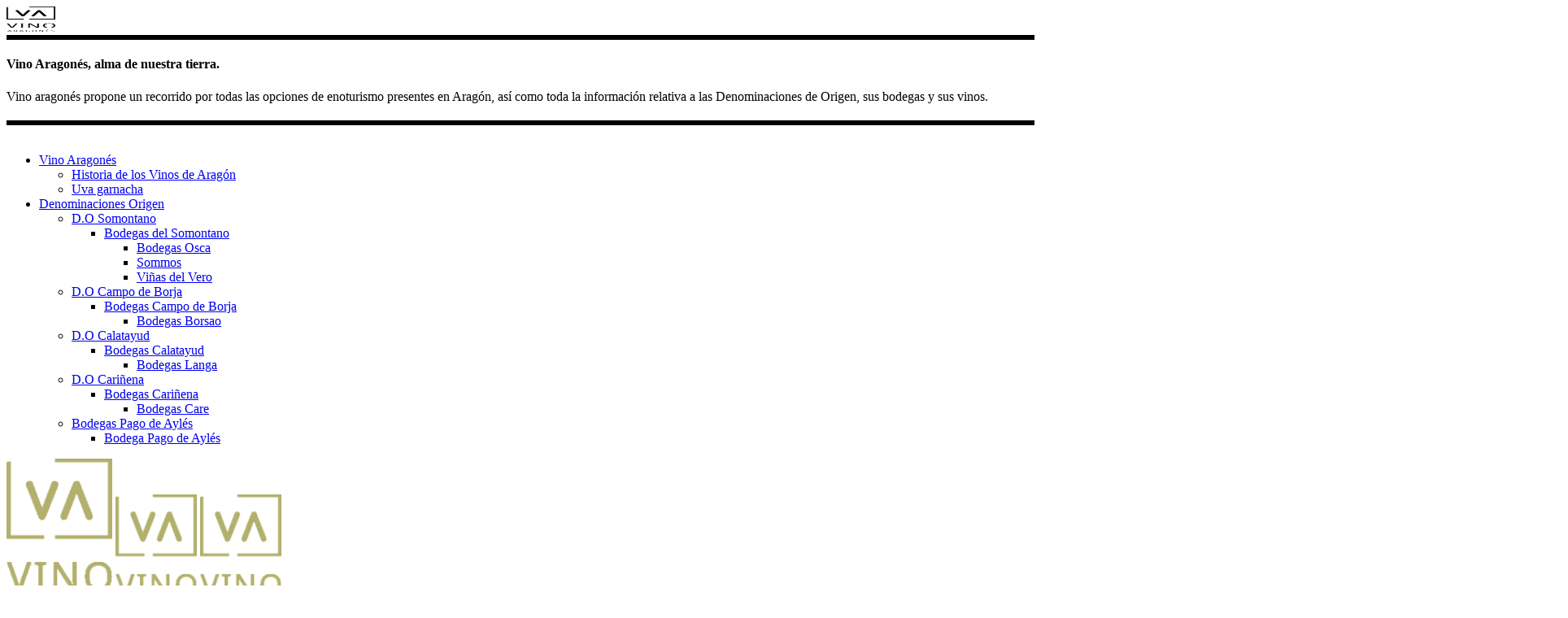

--- FILE ---
content_type: text/html; charset=UTF-8
request_url: https://www.vinoaragones.com/museos-del-vino-enoturismo/
body_size: 20724
content:

<!DOCTYPE html>
<html lang="es">
<head>
    
        <meta charset="UTF-8"/>
        <meta name="format-detection" content="telephone=no">
        <link rel="profile" href="https://gmpg.org/xfn/11"/>
        
                <meta name="viewport" content="width=device-width,initial-scale=1,user-scalable=no">
        <script type="application/javascript">var eltdfAjaxUrl = "https://www.vinoaragones.com/wp-admin/admin-ajax.php"</script><meta name='robots' content='index, follow, max-image-preview:large, max-snippet:-1, max-video-preview:-1' />

<!-- Google Tag Manager for WordPress by gtm4wp.com -->
<script data-cfasync="false" data-pagespeed-no-defer>
	var gtm4wp_datalayer_name = "dataLayer";
	var dataLayer = dataLayer || [];
</script>
<!-- End Google Tag Manager for WordPress by gtm4wp.com -->
	<!-- This site is optimized with the Yoast SEO plugin v25.5 - https://yoast.com/wordpress/plugins/seo/ -->
	<title>Enoturismo | Museos del Vino en Aragón | Vino Aragonés</title>
	<meta name="description" content="El enoturismo en Aragón tiene una gran oferta. Además de sus 4 rutas del vino y sus 2 festivales, existen 4 museos del vino que no te puedes perder." />
	<link rel="canonical" href="https://www.vinoaragones.com/museos-del-vino-enoturismo/" />
	<meta property="og:locale" content="es_ES" />
	<meta property="og:type" content="article" />
	<meta property="og:title" content="Enoturismo | Museos del Vino en Aragón | Vino Aragonés" />
	<meta property="og:description" content="El enoturismo en Aragón tiene una gran oferta. Además de sus 4 rutas del vino y sus 2 festivales, existen 4 museos del vino que no te puedes perder." />
	<meta property="og:url" content="https://www.vinoaragones.com/museos-del-vino-enoturismo/" />
	<meta property="og:site_name" content="Vino Aragonés" />
	<meta property="article:publisher" content="https://www.facebook.com/AragonesVino/" />
	<meta property="article:modified_time" content="2024-11-06T16:47:57+00:00" />
	<meta property="og:image" content="https://www.vinoaragones.com/wp-content/uploads/2020/03/logo-300x300-1.jpg" />
	<meta property="og:image:width" content="300" />
	<meta property="og:image:height" content="274" />
	<meta property="og:image:type" content="image/jpeg" />
	<meta name="twitter:card" content="summary_large_image" />
	<meta name="twitter:site" content="@VinoAragones" />
	<meta name="twitter:label1" content="Tiempo de lectura" />
	<meta name="twitter:data1" content="6 minutos" />
	<script type="application/ld+json" class="yoast-schema-graph">{"@context":"https://schema.org","@graph":[{"@type":"WebPage","@id":"https://www.vinoaragones.com/museos-del-vino-enoturismo/","url":"https://www.vinoaragones.com/museos-del-vino-enoturismo/","name":"Enoturismo | Museos del Vino en Aragón | Vino Aragonés","isPartOf":{"@id":"https://www.vinoaragones.com/#website"},"primaryImageOfPage":{"@id":"https://www.vinoaragones.com/museos-del-vino-enoturismo/#primaryimage"},"image":{"@id":"https://www.vinoaragones.com/museos-del-vino-enoturismo/#primaryimage"},"thumbnailUrl":"https://www.vinoaragones.com/wp-content/uploads/2020/03/logo-300x300-1.jpg","datePublished":"2020-01-17T11:12:28+00:00","dateModified":"2024-11-06T16:47:57+00:00","description":"El enoturismo en Aragón tiene una gran oferta. Además de sus 4 rutas del vino y sus 2 festivales, existen 4 museos del vino que no te puedes perder.","breadcrumb":{"@id":"https://www.vinoaragones.com/museos-del-vino-enoturismo/#breadcrumb"},"inLanguage":"es","potentialAction":[{"@type":"ReadAction","target":["https://www.vinoaragones.com/museos-del-vino-enoturismo/"]}]},{"@type":"ImageObject","inLanguage":"es","@id":"https://www.vinoaragones.com/museos-del-vino-enoturismo/#primaryimage","url":"https://www.vinoaragones.com/wp-content/uploads/2020/03/logo-300x300-1.jpg","contentUrl":"https://www.vinoaragones.com/wp-content/uploads/2020/03/logo-300x300-1.jpg","width":300,"height":274,"caption":"Logo Vino Aragonés"},{"@type":"BreadcrumbList","@id":"https://www.vinoaragones.com/museos-del-vino-enoturismo/#breadcrumb","itemListElement":[{"@type":"ListItem","position":1,"name":"Portada","item":"https://www.vinoaragones.com/"},{"@type":"ListItem","position":2,"name":"Museos del Vino"}]},{"@type":"WebSite","@id":"https://www.vinoaragones.com/#website","url":"https://www.vinoaragones.com/","name":"Vino Aragonés","description":"Vino aragonés","potentialAction":[{"@type":"SearchAction","target":{"@type":"EntryPoint","urlTemplate":"https://www.vinoaragones.com/?s={search_term_string}"},"query-input":{"@type":"PropertyValueSpecification","valueRequired":true,"valueName":"search_term_string"}}],"inLanguage":"es"}]}</script>
	<!-- / Yoast SEO plugin. -->


<link rel='dns-prefetch' href='//fonts.googleapis.com' />
<link rel="alternate" type="application/rss+xml" title="Vino Aragonés &raquo; Feed" href="https://www.vinoaragones.com/feed/" />
<link rel="alternate" type="application/rss+xml" title="Vino Aragonés &raquo; Feed de los comentarios" href="https://www.vinoaragones.com/comments/feed/" />
<script type="text/javascript">
/* <![CDATA[ */
window._wpemojiSettings = {"baseUrl":"https:\/\/s.w.org\/images\/core\/emoji\/15.0.3\/72x72\/","ext":".png","svgUrl":"https:\/\/s.w.org\/images\/core\/emoji\/15.0.3\/svg\/","svgExt":".svg","source":{"concatemoji":"https:\/\/www.vinoaragones.com\/wp-includes\/js\/wp-emoji-release.min.js?ver=6.6.4"}};
/*! This file is auto-generated */
!function(i,n){var o,s,e;function c(e){try{var t={supportTests:e,timestamp:(new Date).valueOf()};sessionStorage.setItem(o,JSON.stringify(t))}catch(e){}}function p(e,t,n){e.clearRect(0,0,e.canvas.width,e.canvas.height),e.fillText(t,0,0);var t=new Uint32Array(e.getImageData(0,0,e.canvas.width,e.canvas.height).data),r=(e.clearRect(0,0,e.canvas.width,e.canvas.height),e.fillText(n,0,0),new Uint32Array(e.getImageData(0,0,e.canvas.width,e.canvas.height).data));return t.every(function(e,t){return e===r[t]})}function u(e,t,n){switch(t){case"flag":return n(e,"\ud83c\udff3\ufe0f\u200d\u26a7\ufe0f","\ud83c\udff3\ufe0f\u200b\u26a7\ufe0f")?!1:!n(e,"\ud83c\uddfa\ud83c\uddf3","\ud83c\uddfa\u200b\ud83c\uddf3")&&!n(e,"\ud83c\udff4\udb40\udc67\udb40\udc62\udb40\udc65\udb40\udc6e\udb40\udc67\udb40\udc7f","\ud83c\udff4\u200b\udb40\udc67\u200b\udb40\udc62\u200b\udb40\udc65\u200b\udb40\udc6e\u200b\udb40\udc67\u200b\udb40\udc7f");case"emoji":return!n(e,"\ud83d\udc26\u200d\u2b1b","\ud83d\udc26\u200b\u2b1b")}return!1}function f(e,t,n){var r="undefined"!=typeof WorkerGlobalScope&&self instanceof WorkerGlobalScope?new OffscreenCanvas(300,150):i.createElement("canvas"),a=r.getContext("2d",{willReadFrequently:!0}),o=(a.textBaseline="top",a.font="600 32px Arial",{});return e.forEach(function(e){o[e]=t(a,e,n)}),o}function t(e){var t=i.createElement("script");t.src=e,t.defer=!0,i.head.appendChild(t)}"undefined"!=typeof Promise&&(o="wpEmojiSettingsSupports",s=["flag","emoji"],n.supports={everything:!0,everythingExceptFlag:!0},e=new Promise(function(e){i.addEventListener("DOMContentLoaded",e,{once:!0})}),new Promise(function(t){var n=function(){try{var e=JSON.parse(sessionStorage.getItem(o));if("object"==typeof e&&"number"==typeof e.timestamp&&(new Date).valueOf()<e.timestamp+604800&&"object"==typeof e.supportTests)return e.supportTests}catch(e){}return null}();if(!n){if("undefined"!=typeof Worker&&"undefined"!=typeof OffscreenCanvas&&"undefined"!=typeof URL&&URL.createObjectURL&&"undefined"!=typeof Blob)try{var e="postMessage("+f.toString()+"("+[JSON.stringify(s),u.toString(),p.toString()].join(",")+"));",r=new Blob([e],{type:"text/javascript"}),a=new Worker(URL.createObjectURL(r),{name:"wpTestEmojiSupports"});return void(a.onmessage=function(e){c(n=e.data),a.terminate(),t(n)})}catch(e){}c(n=f(s,u,p))}t(n)}).then(function(e){for(var t in e)n.supports[t]=e[t],n.supports.everything=n.supports.everything&&n.supports[t],"flag"!==t&&(n.supports.everythingExceptFlag=n.supports.everythingExceptFlag&&n.supports[t]);n.supports.everythingExceptFlag=n.supports.everythingExceptFlag&&!n.supports.flag,n.DOMReady=!1,n.readyCallback=function(){n.DOMReady=!0}}).then(function(){return e}).then(function(){var e;n.supports.everything||(n.readyCallback(),(e=n.source||{}).concatemoji?t(e.concatemoji):e.wpemoji&&e.twemoji&&(t(e.twemoji),t(e.wpemoji)))}))}((window,document),window._wpemojiSettings);
/* ]]> */
</script>
<link rel='stylesheet' id='argpd-informbox-css' href='https://www.vinoaragones.com/wp-content/plugins/adapta-rgpd/assets/css/inform-box-simple.css?ver=1.3.9' type='text/css' media='all' />
<link rel='stylesheet' id='argpd-cookies-eu-banner-css' href='https://www.vinoaragones.com/wp-content/plugins/adapta-rgpd/assets/css/cookies-banner-classic.css?ver=1.3.9' type='text/css' media='all' />
<style id='wp-emoji-styles-inline-css' type='text/css'>

	img.wp-smiley, img.emoji {
		display: inline !important;
		border: none !important;
		box-shadow: none !important;
		height: 1em !important;
		width: 1em !important;
		margin: 0 0.07em !important;
		vertical-align: -0.1em !important;
		background: none !important;
		padding: 0 !important;
	}
</style>
<link rel='stylesheet' id='wp-block-library-css' href='https://www.vinoaragones.com/wp-includes/css/dist/block-library/style.min.css?ver=6.6.4' type='text/css' media='all' />
<style id='classic-theme-styles-inline-css' type='text/css'>
/*! This file is auto-generated */
.wp-block-button__link{color:#fff;background-color:#32373c;border-radius:9999px;box-shadow:none;text-decoration:none;padding:calc(.667em + 2px) calc(1.333em + 2px);font-size:1.125em}.wp-block-file__button{background:#32373c;color:#fff;text-decoration:none}
</style>
<style id='global-styles-inline-css' type='text/css'>
:root{--wp--preset--aspect-ratio--square: 1;--wp--preset--aspect-ratio--4-3: 4/3;--wp--preset--aspect-ratio--3-4: 3/4;--wp--preset--aspect-ratio--3-2: 3/2;--wp--preset--aspect-ratio--2-3: 2/3;--wp--preset--aspect-ratio--16-9: 16/9;--wp--preset--aspect-ratio--9-16: 9/16;--wp--preset--color--black: #000000;--wp--preset--color--cyan-bluish-gray: #abb8c3;--wp--preset--color--white: #ffffff;--wp--preset--color--pale-pink: #f78da7;--wp--preset--color--vivid-red: #cf2e2e;--wp--preset--color--luminous-vivid-orange: #ff6900;--wp--preset--color--luminous-vivid-amber: #fcb900;--wp--preset--color--light-green-cyan: #7bdcb5;--wp--preset--color--vivid-green-cyan: #00d084;--wp--preset--color--pale-cyan-blue: #8ed1fc;--wp--preset--color--vivid-cyan-blue: #0693e3;--wp--preset--color--vivid-purple: #9b51e0;--wp--preset--gradient--vivid-cyan-blue-to-vivid-purple: linear-gradient(135deg,rgba(6,147,227,1) 0%,rgb(155,81,224) 100%);--wp--preset--gradient--light-green-cyan-to-vivid-green-cyan: linear-gradient(135deg,rgb(122,220,180) 0%,rgb(0,208,130) 100%);--wp--preset--gradient--luminous-vivid-amber-to-luminous-vivid-orange: linear-gradient(135deg,rgba(252,185,0,1) 0%,rgba(255,105,0,1) 100%);--wp--preset--gradient--luminous-vivid-orange-to-vivid-red: linear-gradient(135deg,rgba(255,105,0,1) 0%,rgb(207,46,46) 100%);--wp--preset--gradient--very-light-gray-to-cyan-bluish-gray: linear-gradient(135deg,rgb(238,238,238) 0%,rgb(169,184,195) 100%);--wp--preset--gradient--cool-to-warm-spectrum: linear-gradient(135deg,rgb(74,234,220) 0%,rgb(151,120,209) 20%,rgb(207,42,186) 40%,rgb(238,44,130) 60%,rgb(251,105,98) 80%,rgb(254,248,76) 100%);--wp--preset--gradient--blush-light-purple: linear-gradient(135deg,rgb(255,206,236) 0%,rgb(152,150,240) 100%);--wp--preset--gradient--blush-bordeaux: linear-gradient(135deg,rgb(254,205,165) 0%,rgb(254,45,45) 50%,rgb(107,0,62) 100%);--wp--preset--gradient--luminous-dusk: linear-gradient(135deg,rgb(255,203,112) 0%,rgb(199,81,192) 50%,rgb(65,88,208) 100%);--wp--preset--gradient--pale-ocean: linear-gradient(135deg,rgb(255,245,203) 0%,rgb(182,227,212) 50%,rgb(51,167,181) 100%);--wp--preset--gradient--electric-grass: linear-gradient(135deg,rgb(202,248,128) 0%,rgb(113,206,126) 100%);--wp--preset--gradient--midnight: linear-gradient(135deg,rgb(2,3,129) 0%,rgb(40,116,252) 100%);--wp--preset--font-size--small: 13px;--wp--preset--font-size--medium: 20px;--wp--preset--font-size--large: 36px;--wp--preset--font-size--x-large: 42px;--wp--preset--spacing--20: 0.44rem;--wp--preset--spacing--30: 0.67rem;--wp--preset--spacing--40: 1rem;--wp--preset--spacing--50: 1.5rem;--wp--preset--spacing--60: 2.25rem;--wp--preset--spacing--70: 3.38rem;--wp--preset--spacing--80: 5.06rem;--wp--preset--shadow--natural: 6px 6px 9px rgba(0, 0, 0, 0.2);--wp--preset--shadow--deep: 12px 12px 50px rgba(0, 0, 0, 0.4);--wp--preset--shadow--sharp: 6px 6px 0px rgba(0, 0, 0, 0.2);--wp--preset--shadow--outlined: 6px 6px 0px -3px rgba(255, 255, 255, 1), 6px 6px rgba(0, 0, 0, 1);--wp--preset--shadow--crisp: 6px 6px 0px rgba(0, 0, 0, 1);}:where(.is-layout-flex){gap: 0.5em;}:where(.is-layout-grid){gap: 0.5em;}body .is-layout-flex{display: flex;}.is-layout-flex{flex-wrap: wrap;align-items: center;}.is-layout-flex > :is(*, div){margin: 0;}body .is-layout-grid{display: grid;}.is-layout-grid > :is(*, div){margin: 0;}:where(.wp-block-columns.is-layout-flex){gap: 2em;}:where(.wp-block-columns.is-layout-grid){gap: 2em;}:where(.wp-block-post-template.is-layout-flex){gap: 1.25em;}:where(.wp-block-post-template.is-layout-grid){gap: 1.25em;}.has-black-color{color: var(--wp--preset--color--black) !important;}.has-cyan-bluish-gray-color{color: var(--wp--preset--color--cyan-bluish-gray) !important;}.has-white-color{color: var(--wp--preset--color--white) !important;}.has-pale-pink-color{color: var(--wp--preset--color--pale-pink) !important;}.has-vivid-red-color{color: var(--wp--preset--color--vivid-red) !important;}.has-luminous-vivid-orange-color{color: var(--wp--preset--color--luminous-vivid-orange) !important;}.has-luminous-vivid-amber-color{color: var(--wp--preset--color--luminous-vivid-amber) !important;}.has-light-green-cyan-color{color: var(--wp--preset--color--light-green-cyan) !important;}.has-vivid-green-cyan-color{color: var(--wp--preset--color--vivid-green-cyan) !important;}.has-pale-cyan-blue-color{color: var(--wp--preset--color--pale-cyan-blue) !important;}.has-vivid-cyan-blue-color{color: var(--wp--preset--color--vivid-cyan-blue) !important;}.has-vivid-purple-color{color: var(--wp--preset--color--vivid-purple) !important;}.has-black-background-color{background-color: var(--wp--preset--color--black) !important;}.has-cyan-bluish-gray-background-color{background-color: var(--wp--preset--color--cyan-bluish-gray) !important;}.has-white-background-color{background-color: var(--wp--preset--color--white) !important;}.has-pale-pink-background-color{background-color: var(--wp--preset--color--pale-pink) !important;}.has-vivid-red-background-color{background-color: var(--wp--preset--color--vivid-red) !important;}.has-luminous-vivid-orange-background-color{background-color: var(--wp--preset--color--luminous-vivid-orange) !important;}.has-luminous-vivid-amber-background-color{background-color: var(--wp--preset--color--luminous-vivid-amber) !important;}.has-light-green-cyan-background-color{background-color: var(--wp--preset--color--light-green-cyan) !important;}.has-vivid-green-cyan-background-color{background-color: var(--wp--preset--color--vivid-green-cyan) !important;}.has-pale-cyan-blue-background-color{background-color: var(--wp--preset--color--pale-cyan-blue) !important;}.has-vivid-cyan-blue-background-color{background-color: var(--wp--preset--color--vivid-cyan-blue) !important;}.has-vivid-purple-background-color{background-color: var(--wp--preset--color--vivid-purple) !important;}.has-black-border-color{border-color: var(--wp--preset--color--black) !important;}.has-cyan-bluish-gray-border-color{border-color: var(--wp--preset--color--cyan-bluish-gray) !important;}.has-white-border-color{border-color: var(--wp--preset--color--white) !important;}.has-pale-pink-border-color{border-color: var(--wp--preset--color--pale-pink) !important;}.has-vivid-red-border-color{border-color: var(--wp--preset--color--vivid-red) !important;}.has-luminous-vivid-orange-border-color{border-color: var(--wp--preset--color--luminous-vivid-orange) !important;}.has-luminous-vivid-amber-border-color{border-color: var(--wp--preset--color--luminous-vivid-amber) !important;}.has-light-green-cyan-border-color{border-color: var(--wp--preset--color--light-green-cyan) !important;}.has-vivid-green-cyan-border-color{border-color: var(--wp--preset--color--vivid-green-cyan) !important;}.has-pale-cyan-blue-border-color{border-color: var(--wp--preset--color--pale-cyan-blue) !important;}.has-vivid-cyan-blue-border-color{border-color: var(--wp--preset--color--vivid-cyan-blue) !important;}.has-vivid-purple-border-color{border-color: var(--wp--preset--color--vivid-purple) !important;}.has-vivid-cyan-blue-to-vivid-purple-gradient-background{background: var(--wp--preset--gradient--vivid-cyan-blue-to-vivid-purple) !important;}.has-light-green-cyan-to-vivid-green-cyan-gradient-background{background: var(--wp--preset--gradient--light-green-cyan-to-vivid-green-cyan) !important;}.has-luminous-vivid-amber-to-luminous-vivid-orange-gradient-background{background: var(--wp--preset--gradient--luminous-vivid-amber-to-luminous-vivid-orange) !important;}.has-luminous-vivid-orange-to-vivid-red-gradient-background{background: var(--wp--preset--gradient--luminous-vivid-orange-to-vivid-red) !important;}.has-very-light-gray-to-cyan-bluish-gray-gradient-background{background: var(--wp--preset--gradient--very-light-gray-to-cyan-bluish-gray) !important;}.has-cool-to-warm-spectrum-gradient-background{background: var(--wp--preset--gradient--cool-to-warm-spectrum) !important;}.has-blush-light-purple-gradient-background{background: var(--wp--preset--gradient--blush-light-purple) !important;}.has-blush-bordeaux-gradient-background{background: var(--wp--preset--gradient--blush-bordeaux) !important;}.has-luminous-dusk-gradient-background{background: var(--wp--preset--gradient--luminous-dusk) !important;}.has-pale-ocean-gradient-background{background: var(--wp--preset--gradient--pale-ocean) !important;}.has-electric-grass-gradient-background{background: var(--wp--preset--gradient--electric-grass) !important;}.has-midnight-gradient-background{background: var(--wp--preset--gradient--midnight) !important;}.has-small-font-size{font-size: var(--wp--preset--font-size--small) !important;}.has-medium-font-size{font-size: var(--wp--preset--font-size--medium) !important;}.has-large-font-size{font-size: var(--wp--preset--font-size--large) !important;}.has-x-large-font-size{font-size: var(--wp--preset--font-size--x-large) !important;}
:where(.wp-block-post-template.is-layout-flex){gap: 1.25em;}:where(.wp-block-post-template.is-layout-grid){gap: 1.25em;}
:where(.wp-block-columns.is-layout-flex){gap: 2em;}:where(.wp-block-columns.is-layout-grid){gap: 2em;}
:root :where(.wp-block-pullquote){font-size: 1.5em;line-height: 1.6;}
</style>
<link rel='stylesheet' id='contact-form-7-css' href='https://www.vinoaragones.com/wp-content/plugins/contact-form-7/includes/css/styles.css?ver=6.0.6' type='text/css' media='all' />
<link rel='stylesheet' id='mc4wp-form-themes-css' href='https://www.vinoaragones.com/wp-content/plugins/mailchimp-for-wp/assets/css/form-themes.css?ver=4.10.9' type='text/css' media='all' />
<link rel='stylesheet' id='vino-elated-default-style-css' href='https://www.vinoaragones.com/wp-content/themes/vino/style.css?ver=6.6.4' type='text/css' media='all' />
<link rel='stylesheet' id='vino-elated-modules-css' href='https://www.vinoaragones.com/wp-content/themes/vino/assets/css/modules.min.css?ver=6.6.4' type='text/css' media='all' />
<style id='vino-elated-modules-inline-css' type='text/css'>
/* generated in /hosting/www/vinoaragones.com/public/wp-content/themes/vino/functions.php vino_elated_content_padding_top function */
.page-id-11230 .eltdf-content .eltdf-content-inner > .eltdf-container > .eltdf-container-inner, .page-id-11230 .eltdf-content .eltdf-content-inner > .eltdf-full-width > .eltdf-full-width-inner { padding-top: 0px !important;}


/* Chrome Fix */
.eltdf-vertical-align-containers .eltdf-position-center:before,
.eltdf-vertical-align-containers .eltdf-position-left:before,
.eltdf-vertical-align-containers .eltdf-position-right:before  {
    margin-right: 0;
}

body:not(.page-template-coming-soon-page) .eltdf-smooth-transition-loader { display: none !important;}
.page-template-coming-soon-page .eltdf-smooth-transition-loader .eltdf-vino-spinner {top: -47px; left: -1px;}

</style>
<link rel='stylesheet' id='eltdf-font_awesome-css' href='https://www.vinoaragones.com/wp-content/themes/vino/assets/css/font-awesome/css/font-awesome.min.css?ver=6.6.4' type='text/css' media='all' />
<link rel='stylesheet' id='eltdf-font_elegant-css' href='https://www.vinoaragones.com/wp-content/themes/vino/assets/css/elegant-icons/style.min.css?ver=6.6.4' type='text/css' media='all' />
<link rel='stylesheet' id='eltdf-ion_icons-css' href='https://www.vinoaragones.com/wp-content/themes/vino/assets/css/ion-icons/css/ionicons.min.css?ver=6.6.4' type='text/css' media='all' />
<link rel='stylesheet' id='eltdf-linea_icons-css' href='https://www.vinoaragones.com/wp-content/themes/vino/assets/css/linea-icons/style.css?ver=6.6.4' type='text/css' media='all' />
<link rel='stylesheet' id='eltdf-linear_icons-css' href='https://www.vinoaragones.com/wp-content/themes/vino/assets/css/linear-icons/style.css?ver=6.6.4' type='text/css' media='all' />
<link rel='stylesheet' id='eltdf-dripicons-css' href='https://www.vinoaragones.com/wp-content/themes/vino/assets/css/dripicons/dripicons.css?ver=6.6.4' type='text/css' media='all' />
<link rel='stylesheet' id='mediaelement-css' href='https://www.vinoaragones.com/wp-includes/js/mediaelement/mediaelementplayer-legacy.min.css?ver=4.2.17' type='text/css' media='all' />
<link rel='stylesheet' id='wp-mediaelement-css' href='https://www.vinoaragones.com/wp-includes/js/mediaelement/wp-mediaelement.min.css?ver=6.6.4' type='text/css' media='all' />
<link rel='stylesheet' id='vino-elated-modules-responsive-css' href='https://www.vinoaragones.com/wp-content/themes/vino/assets/css/modules-responsive.min.css?ver=6.6.4' type='text/css' media='all' />
<link rel='stylesheet' id='vino-elated-style-dynamic-responsive-css' href='https://www.vinoaragones.com/wp-content/themes/vino/assets/css/style_dynamic_responsive.css?ver=1682438115' type='text/css' media='all' />
<link rel='stylesheet' id='vino-elated-style-dynamic-css' href='https://www.vinoaragones.com/wp-content/themes/vino/assets/css/style_dynamic.css?ver=1682438115' type='text/css' media='all' />
<link rel='stylesheet' id='js_composer_front-css' href='https://www.vinoaragones.com/wp-content/plugins/js_composer/assets/css/js_composer.min.css?ver=7.9' type='text/css' media='all' />
<link rel='stylesheet' id='vino-elated-google-fonts-css' href='https://fonts.googleapis.com/css?family=Catamaran%3A100%2C300%2C400%2C400italic%2C500%2C900%2C900italic%3B%7CCinzel%3A100%2C300%2C400%2C400italic%2C500%2C900%2C900italic%3B%7COld+Standard+TT%3A100%2C300%2C400%2C400italic%2C500%2C900%2C900italic%3B%7CCatamaran%3A100%2C300%2C400%2C400italic%2C500%2C900%2C900italic%3B%7CUbuntu%3A100%2C300%2C400%2C400italic%2C500%2C900%2C900italic%3B%7COld+Standard+TT%3A100%2C300%2C400%2C400italic%2C500%2C900%2C900italic%3B%7CNoto+Sans%3A100%2C300%2C400%2C400italic%2C500%2C900%2C900italic%3B&#038;subset=latin-ext&#038;ver=1.0.0' type='text/css' media='all' />
<link rel='stylesheet' id='select2-css' href='https://www.vinoaragones.com/wp-content/themes/vino/framework/admin/assets/css/select2.min.css?ver=6.6.4' type='text/css' media='all' />
<link rel='stylesheet' id='vino-core-dashboard-style-css' href='https://www.vinoaragones.com/wp-content/plugins/eltdf-core/core-dashboard/assets/css/core-dashboard.min.css?ver=6.6.4' type='text/css' media='all' />
<script type="text/javascript" src="https://www.vinoaragones.com/wp-includes/js/jquery/jquery.min.js?ver=3.7.1" id="jquery-core-js"></script>
<script type="text/javascript" src="https://www.vinoaragones.com/wp-includes/js/jquery/jquery-migrate.min.js?ver=3.4.1" id="jquery-migrate-js"></script>
<script type="text/javascript" src="https://www.vinoaragones.com/wp-content/plugins/adapta-rgpd/assets/js/cookies-eu-banner.js?ver=1.3.9" id="argpd-cookies-eu-banner-js"></script>
<script type="text/javascript" src="https://www.vinoaragones.com/wp-content/plugins/revslider/public/assets/js/rbtools.min.js?ver=6.6.20" async id="tp-tools-js"></script>
<script type="text/javascript" src="https://www.vinoaragones.com/wp-content/plugins/revslider/public/assets/js/rs6.min.js?ver=6.6.20" async id="revmin-js"></script>
<script></script><link rel="https://api.w.org/" href="https://www.vinoaragones.com/wp-json/" /><link rel="alternate" title="JSON" type="application/json" href="https://www.vinoaragones.com/wp-json/wp/v2/pages/11230" /><link rel="EditURI" type="application/rsd+xml" title="RSD" href="https://www.vinoaragones.com/xmlrpc.php?rsd" />
<meta name="generator" content="WordPress 6.6.4" />
<link rel='shortlink' href='https://www.vinoaragones.com/?p=11230' />
<link rel="alternate" title="oEmbed (JSON)" type="application/json+oembed" href="https://www.vinoaragones.com/wp-json/oembed/1.0/embed?url=https%3A%2F%2Fwww.vinoaragones.com%2Fmuseos-del-vino-enoturismo%2F" />
<link rel="alternate" title="oEmbed (XML)" type="text/xml+oembed" href="https://www.vinoaragones.com/wp-json/oembed/1.0/embed?url=https%3A%2F%2Fwww.vinoaragones.com%2Fmuseos-del-vino-enoturismo%2F&#038;format=xml" />

<!-- Google Tag Manager for WordPress by gtm4wp.com -->
<!-- GTM Container placement set to automatic -->
<script data-cfasync="false" data-pagespeed-no-defer type="text/javascript">
	var dataLayer_content = {"pagePostType":"page","pagePostType2":"single-page","pagePostAuthor":"upf-admin-291"};
	dataLayer.push( dataLayer_content );
</script>

<!-- End Google Tag Manager for WordPress by gtm4wp.com -->
<!-- Meta Pixel Code -->

<!-- End Meta Pixel Code -->
<script type='text/javascript'>var url = window.location.origin + '?ob=open-bridge';
            fbq('set', 'openbridge', '1457818777758624', url);
fbq('init', '1457818777758624', {}, {
    "agent": "wordpress-6.6.4-4.1.5"
})</script><script type='text/javascript'>
    fbq('track', 'PageView', []);
  </script><meta name="generator" content="Powered by WPBakery Page Builder - drag and drop page builder for WordPress."/>
<meta name="generator" content="Powered by Slider Revolution 6.6.20 - responsive, Mobile-Friendly Slider Plugin for WordPress with comfortable drag and drop interface." />
<link rel="icon" href="https://www.vinoaragones.com/wp-content/uploads/2020/02/cropped-logo-identidad2-32x32.jpg" sizes="32x32" />
<link rel="icon" href="https://www.vinoaragones.com/wp-content/uploads/2020/02/cropped-logo-identidad2-192x192.jpg" sizes="192x192" />
<link rel="apple-touch-icon" href="https://www.vinoaragones.com/wp-content/uploads/2020/02/cropped-logo-identidad2-180x180.jpg" />
<meta name="msapplication-TileImage" content="https://www.vinoaragones.com/wp-content/uploads/2020/02/cropped-logo-identidad2-270x270.jpg" />
<script>function setREVStartSize(e){
			//window.requestAnimationFrame(function() {
				window.RSIW = window.RSIW===undefined ? window.innerWidth : window.RSIW;
				window.RSIH = window.RSIH===undefined ? window.innerHeight : window.RSIH;
				try {
					var pw = document.getElementById(e.c).parentNode.offsetWidth,
						newh;
					pw = pw===0 || isNaN(pw) || (e.l=="fullwidth" || e.layout=="fullwidth") ? window.RSIW : pw;
					e.tabw = e.tabw===undefined ? 0 : parseInt(e.tabw);
					e.thumbw = e.thumbw===undefined ? 0 : parseInt(e.thumbw);
					e.tabh = e.tabh===undefined ? 0 : parseInt(e.tabh);
					e.thumbh = e.thumbh===undefined ? 0 : parseInt(e.thumbh);
					e.tabhide = e.tabhide===undefined ? 0 : parseInt(e.tabhide);
					e.thumbhide = e.thumbhide===undefined ? 0 : parseInt(e.thumbhide);
					e.mh = e.mh===undefined || e.mh=="" || e.mh==="auto" ? 0 : parseInt(e.mh,0);
					if(e.layout==="fullscreen" || e.l==="fullscreen")
						newh = Math.max(e.mh,window.RSIH);
					else{
						e.gw = Array.isArray(e.gw) ? e.gw : [e.gw];
						for (var i in e.rl) if (e.gw[i]===undefined || e.gw[i]===0) e.gw[i] = e.gw[i-1];
						e.gh = e.el===undefined || e.el==="" || (Array.isArray(e.el) && e.el.length==0)? e.gh : e.el;
						e.gh = Array.isArray(e.gh) ? e.gh : [e.gh];
						for (var i in e.rl) if (e.gh[i]===undefined || e.gh[i]===0) e.gh[i] = e.gh[i-1];
											
						var nl = new Array(e.rl.length),
							ix = 0,
							sl;
						e.tabw = e.tabhide>=pw ? 0 : e.tabw;
						e.thumbw = e.thumbhide>=pw ? 0 : e.thumbw;
						e.tabh = e.tabhide>=pw ? 0 : e.tabh;
						e.thumbh = e.thumbhide>=pw ? 0 : e.thumbh;
						for (var i in e.rl) nl[i] = e.rl[i]<window.RSIW ? 0 : e.rl[i];
						sl = nl[0];
						for (var i in nl) if (sl>nl[i] && nl[i]>0) { sl = nl[i]; ix=i;}
						var m = pw>(e.gw[ix]+e.tabw+e.thumbw) ? 1 : (pw-(e.tabw+e.thumbw)) / (e.gw[ix]);
						newh =  (e.gh[ix] * m) + (e.tabh + e.thumbh);
					}
					var el = document.getElementById(e.c);
					if (el!==null && el) el.style.height = newh+"px";
					el = document.getElementById(e.c+"_wrapper");
					if (el!==null && el) {
						el.style.height = newh+"px";
						el.style.display = "block";
					}
				} catch(e){
					console.log("Failure at Presize of Slider:" + e)
				}
			//});
		  };</script>
		<style type="text/css" id="wp-custom-css">
			.featured-image { display: none; }		</style>
		<style type="text/css" data-type="vc_shortcodes-custom-css">.vc_custom_1579254646725{padding-top: 138px !important;padding-bottom: 60px !important;}.vc_custom_1579257725473{padding-top: 90px !important;padding-bottom: 40px !important;}.vc_custom_1579257744568{padding-top: 90px !important;padding-bottom: 40px !important;}.vc_custom_1579257216136{padding-bottom: 0px !important;}.vc_custom_1579257210232{padding-top: 90px !important;padding-bottom: 60px !important;}.vc_custom_1579196463800{padding-bottom: 15px !important;}.vc_custom_1579196499695{padding-bottom: 70px !important;}</style><noscript><style> .wpb_animate_when_almost_visible { opacity: 1; }</style></noscript></head>
<body class="page-template page-template-full-width page-template-full-width-php page page-id-11230 eltd-core-1.4.2 vino-ver-2.0 eltdf-smooth-page-transitions eltdf-mimic-ajax eltdf-grid-1300 eltdf-fade-push-text-right eltdf-header-divided eltdf-sticky-header-on-scroll-up eltdf-default-mobile-header eltdf-sticky-up-mobile-header eltdf-dropdown-animate-height eltdf-side-menu-slide-from-right wpb-js-composer js-comp-ver-7.9 vc_responsive" itemscope itemtype="http://schema.org/WebPage">
    <section class="eltdf-side-menu right">
		<div class="eltdf-close-side-menu-holder">
		<div class="eltdf-close-side-menu-holder-inner">
			<a href="#" target="_self" class="eltdf-close-side-menu">
				<span class="eltdf-side-menu-lines">
					<span class="eltdf-side-menu-line eltdf-line-1"></span>
					<span class="eltdf-side-menu-line eltdf-line-2"></span>
			        <span class="eltdf-side-menu-line eltdf-line-3"></span>
				</span>
			</a>
		</div>
	</div>
	
        <div class="widget eltdf-image-widget ">
            <img itemprop="image" src="https://www.vinoaragones.com/wp-content/uploads/2020/01/logo-negro-web.png" alt="a" width="60" height="31" />        </div>
    <div class="widget eltdf-separator-widget"><div class="eltdf-separator-holder clearfix  eltdf-separator-center eltdf-separator-normal">
	<div class="eltdf-separator" style="border-style: solid;margin-bottom: 20px"></div>
</div>
</div><div id="text-7" class="widget eltdf-sidearea widget_text"><h4 class="eltdf-sidearea-widget-title">Vino Aragonés, alma de nuestra tierra.</h4>			<div class="textwidget"><p>Vino aragonés propone un recorrido por todas las opciones de enoturismo presentes en Aragón, así como toda la información relativa a las Denominaciones de Origen, sus bodegas y sus vinos.</p>
</div>
		</div><div class="widget eltdf-separator-widget"><div class="eltdf-separator-holder clearfix  eltdf-separator-center eltdf-separator-normal">
	<div class="eltdf-separator" style="border-style: solid;margin-top: 20px"></div>
</div>
</div><div id="text-8" class="widget eltdf-sidearea widget_text">			<div class="textwidget">     <span class="eltdf-icon-shortcode eltdf-normal" style="margin: 0px 8px 0 3px" data-hover-color="#808080" data-color="#ababab">
                    <a itemprop="url" class="" href="https://www.instagram.com/vinoaragones/" target="_blank" rel="noopener">
                    <span aria-hidden="true" class="eltdf-icon-font-elegant social_instagram eltdf-icon-element" style="color: #ababab;font-size:13px" ></span>                    </a>
            </span>
    <span class="eltdf-icon-shortcode eltdf-normal" style="margin: 0px 8px" data-hover-color="#808080" data-color="#ababab">
                    <a itemprop="url" class="" href="https://twitter.com/VinoAragones" target="_blank" rel="noopener">
                    <span aria-hidden="true" class="eltdf-icon-font-elegant social_twitter eltdf-icon-element" style="color: #ababab;font-size:13px" ></span>                    </a>
            </span>
    <span class="eltdf-icon-shortcode eltdf-normal" style="margin: 0px 8px" data-hover-color="#b7b7b7" data-color="#ababab">
                    <a itemprop="url" class="" href="https://www.facebook.com/AragonesVino/" target="_blank" rel="noopener">
                    <span aria-hidden="true" class="eltdf-icon-font-elegant social_facebook eltdf-icon-element" style="color: #ababab;font-size:13px" ></span>                    </a>
            </span>
</div>
		</div></section>
            <div class="eltdf-smooth-transition-loader eltdf-mimic-ajax">
            <div class="eltdf-st-loader">
                <div class="eltdf-st-loader1">
                    <div class="eltdf-vino-spinner"><div></div><div></div><div></div></div>                </div>
            </div>
        </div>
    
    <div class="eltdf-wrapper">
        <div class="eltdf-wrapper-inner">
            
    <header class="eltdf-page-header" >
                                <div class="eltdf-menu-area" >
                                    <div class="eltdf-vertical-align-containers">
                        <div class="eltdf-position-left">
                            <div class="eltdf-position-left-inner">
                                
<nav class="eltdf-main-menu eltdf-drop-down eltdf-divided-left-part eltdf-default-nav">
    <ul id="menu-divided-menu-left" class="clearfix"><li id="nav-menu-item-10770" class="menu-item menu-item-type-custom menu-item-object-custom menu-item-has-children  has_sub narrow"><a href="#" class=""><span class="item_outer"><span class="item_hover_icon social_flickr"></span><span class="item_text">Vino Aragonés</span><i class="eltdf-menu-arrow fa fa-angle-down"></i></span></a>
<div class="second"><div class="inner"><ul>
	<li id="nav-menu-item-10724" class="menu-item menu-item-type-post_type menu-item-object-page "><a href="https://www.vinoaragones.com/vinos-de-aragon/" class=""><span class="item_outer"><span class="item_hover_icon social_flickr"></span><span class="item_text">Historia de los Vinos de Aragón</span></span></a></li>
	<li id="nav-menu-item-10494" class="menu-item menu-item-type-post_type menu-item-object-page "><a href="https://www.vinoaragones.com/uva-garnacha/" class=""><span class="item_outer"><span class="item_hover_icon social_flickr"></span><span class="item_text">Uva garnacha</span></span></a></li>
</ul></div></div>
</li>
<li id="nav-menu-item-10771" class="menu-item menu-item-type-custom menu-item-object-custom menu-item-has-children  has_sub narrow"><a href="#" class=""><span class="item_outer"><span class="item_hover_icon social_flickr"></span><span class="item_text">Denominaciones Origen</span><i class="eltdf-menu-arrow fa fa-angle-down"></i></span></a>
<div class="second"><div class="inner"><ul>
	<li id="nav-menu-item-10752" class="menu-item menu-item-type-post_type menu-item-object-page menu-item-has-children sub"><a href="https://www.vinoaragones.com/d-o-somontano/" class=""><span class="item_outer"><span class="item_hover_icon social_flickr"></span><span class="item_text">D.O Somontano</span></span></a>
	<ul>
		<li id="nav-menu-item-11058" class="menu-item menu-item-type-post_type menu-item-object-page menu-item-has-children "><a href="https://www.vinoaragones.com/bodegas-del-somontano/" class=""><span class="item_outer"><span class="item_hover_icon social_flickr"></span><span class="item_text">Bodegas del Somontano</span></span></a>
		<ul>
			<li id="nav-menu-item-10497" class="menu-item menu-item-type-post_type menu-item-object-page "><a href="https://www.vinoaragones.com/bodegas-osca/" class=""><span class="item_outer"><span class="item_hover_icon social_flickr"></span><span class="item_text">Bodegas Osca</span></span></a></li>
			<li id="nav-menu-item-12346" class="menu-item menu-item-type-post_type menu-item-object-page "><a href="https://www.vinoaragones.com/bodegas-sommos/" class=""><span class="item_outer"><span class="item_hover_icon social_flickr"></span><span class="item_text">Sommos</span></span></a></li>
			<li id="nav-menu-item-12802" class="menu-item menu-item-type-post_type menu-item-object-page "><a href="https://www.vinoaragones.com/vinas-del-vero/" class=""><span class="item_outer"><span class="item_hover_icon social_flickr"></span><span class="item_text">Viñas del Vero</span></span></a></li>
		</ul>
</li>
	</ul>
</li>
	<li id="nav-menu-item-11059" class="menu-item menu-item-type-post_type menu-item-object-page menu-item-has-children sub"><a href="https://www.vinoaragones.com/d-o-campo-de-borja/" class=""><span class="item_outer"><span class="item_hover_icon social_flickr"></span><span class="item_text">D.O Campo de Borja</span></span></a>
	<ul>
		<li id="nav-menu-item-10720" class="menu-item menu-item-type-post_type menu-item-object-page menu-item-has-children "><a href="https://www.vinoaragones.com/bodegas-campo-de-borja/" class=""><span class="item_outer"><span class="item_hover_icon social_flickr"></span><span class="item_text">Bodegas Campo de Borja</span></span></a>
		<ul>
			<li id="nav-menu-item-12314" class="menu-item menu-item-type-post_type menu-item-object-page "><a href="https://www.vinoaragones.com/bodegas-borsao/" class=""><span class="item_outer"><span class="item_hover_icon social_flickr"></span><span class="item_text">Bodegas Borsao</span></span></a></li>
		</ul>
</li>
	</ul>
</li>
	<li id="nav-menu-item-11054" class="menu-item menu-item-type-post_type menu-item-object-page menu-item-has-children sub"><a href="https://www.vinoaragones.com/d-o-calatayud/" class=""><span class="item_outer"><span class="item_hover_icon social_flickr"></span><span class="item_text">D.O Calatayud</span></span></a>
	<ul>
		<li id="nav-menu-item-11056" class="menu-item menu-item-type-post_type menu-item-object-page menu-item-has-children "><a href="https://www.vinoaragones.com/bodegas-calatayud/" class=""><span class="item_outer"><span class="item_hover_icon social_flickr"></span><span class="item_text">Bodegas Calatayud</span></span></a>
		<ul>
			<li id="nav-menu-item-12315" class="menu-item menu-item-type-post_type menu-item-object-page "><a href="https://www.vinoaragones.com/bodegas-langa/" class=""><span class="item_outer"><span class="item_hover_icon social_flickr"></span><span class="item_text">Bodegas Langa</span></span></a></li>
		</ul>
</li>
	</ul>
</li>
	<li id="nav-menu-item-11063" class="menu-item menu-item-type-post_type menu-item-object-page menu-item-has-children sub"><a href="https://www.vinoaragones.com/d-o-carinena/" class=""><span class="item_outer"><span class="item_hover_icon social_flickr"></span><span class="item_text">D.O Cariñena</span></span></a>
	<ul>
		<li id="nav-menu-item-11057" class="menu-item menu-item-type-post_type menu-item-object-page menu-item-has-children "><a href="https://www.vinoaragones.com/bodegas-carinena/" class=""><span class="item_outer"><span class="item_hover_icon social_flickr"></span><span class="item_text">Bodegas Cariñena</span></span></a>
		<ul>
			<li id="nav-menu-item-12170" class="menu-item menu-item-type-post_type menu-item-object-page "><a href="https://www.vinoaragones.com/bodegas-care/" class=""><span class="item_outer"><span class="item_hover_icon social_flickr"></span><span class="item_text">Bodegas Care</span></span></a></li>
		</ul>
</li>
	</ul>
</li>
	<li id="nav-menu-item-11053" class="menu-item menu-item-type-post_type menu-item-object-page menu-item-has-children sub"><a href="https://www.vinoaragones.com/denominacion-origen-bodega-pago-de-ayles/" class=""><span class="item_outer"><span class="item_hover_icon social_flickr"></span><span class="item_text">Bodegas Pago de Aylés</span></span></a>
	<ul>
		<li id="nav-menu-item-11066" class="menu-item menu-item-type-post_type menu-item-object-page "><a href="https://www.vinoaragones.com/bodega-pago-de-ayles/" class=""><span class="item_outer"><span class="item_hover_icon social_flickr"></span><span class="item_text">Bodega Pago de Aylés</span></span></a></li>
	</ul>
</li>
</ul></div></div>
</li>
</ul></nav>

                            </div>
                        </div>
                        <div class="eltdf-position-center">
                            <div class="eltdf-position-center-inner">
                                

<div class="eltdf-logo-wrapper">
    <a itemprop="url" href="https://www.vinoaragones.com/" style="height: 96px;">
        <img itemprop="image" class="eltdf-normal-logo" src="https://www.vinoaragones.com/wp-content/uploads/2020/07/logo-marron-gimp2.png" width="130" height="192"  alt="logo"/>
        <img itemprop="image" class="eltdf-dark-logo" src="https://www.vinoaragones.com/wp-content/uploads/2020/07/logo-marron-gimp-movil.png" width="100" height="148"  alt="dark logo"/>        <img itemprop="image" class="eltdf-light-logo" src="https://www.vinoaragones.com/wp-content/uploads/2020/07/logo-marron-gimp-movil.png" width="100" height="148"  alt="light logo"/>    </a>
			<svg class="eltdf-logo-angled-shape eltdf-logo-svg-top" preserveAspectRatio="none" viewBox="0 0 292.943 35.015" width="120%" height="30%">
			<path  d="M0,0c0,0,117.49,35.015,145.89,35.015C174.29,35.015,292.944,0,292.944,0H0z"/>
		</svg>
	</div>

                            </div>
                        </div>
                        <div class="eltdf-position-right">
                            <div class="eltdf-position-right-inner">
                                
    <nav class="eltdf-main-menu eltdf-drop-down eltdf-divided-right-part eltdf-default-nav">
        <ul id="menu-divided-menu-right" class="clearfix"><li id="nav-menu-item-10772" class="menu-item menu-item-type-custom menu-item-object-custom current-menu-ancestor current-menu-parent menu-item-has-children eltdf-active-item has_sub narrow"><a href="#" class=" current "><span class="item_outer"><span class="item_hover_icon social_flickr"></span><span class="item_text">Enoturismo</span><i class="eltdf-menu-arrow fa fa-angle-down"></i></span></a>
<div class="second"><div class="inner"><ul>
	<li id="nav-menu-item-11158" class="menu-item menu-item-type-post_type menu-item-object-page "><a href="https://www.vinoaragones.com/festivales-fiesta-del-vino/" class=""><span class="item_outer"><span class="item_hover_icon social_flickr"></span><span class="item_text">Festivales</span></span></a></li>
	<li id="nav-menu-item-11220" class="menu-item menu-item-type-post_type menu-item-object-page "><a href="https://www.vinoaragones.com/rutas-ruta-vino-aragon/" class=""><span class="item_outer"><span class="item_hover_icon social_flickr"></span><span class="item_text">Rutas del Vino</span></span></a></li>
	<li id="nav-menu-item-11247" class="menu-item menu-item-type-post_type menu-item-object-page current-menu-item page_item page-item-11230 current_page_item "><a href="https://www.vinoaragones.com/museos-del-vino-enoturismo/" class=""><span class="item_outer"><span class="item_hover_icon social_flickr"></span><span class="item_text">Museos del Vino</span></span></a></li>
</ul></div></div>
</li>
<li id="nav-menu-item-10773" class="menu-item menu-item-type-custom menu-item-object-custom menu-item-has-children  has_sub narrow"><a href="#" class=""><span class="item_outer"><span class="item_hover_icon social_flickr"></span><span class="item_text">Guía de Vinos</span><i class="eltdf-menu-arrow fa fa-angle-down"></i></span></a>
<div class="second"><div class="inner"><ul>
	<li id="nav-menu-item-10722" class="menu-item menu-item-type-post_type menu-item-object-page "><a href="https://www.vinoaragones.com/guia-vinos-2019-mejores-vinos-de-aragon/" class=""><span class="item_outer"><span class="item_hover_icon social_flickr"></span><span class="item_text">Mejores Vinos de Aragón 2019</span></span></a></li>
	<li id="nav-menu-item-13419" class="menu-item menu-item-type-post_type menu-item-object-page "><a href="https://www.vinoaragones.com/guia-de-vinos-de-aragon-2020/" class=""><span class="item_outer"><span class="item_hover_icon social_flickr"></span><span class="item_text">Guía Vinos de Aragón 2020</span></span></a></li>
	<li id="nav-menu-item-13486" class="menu-item menu-item-type-post_type menu-item-object-page "><a href="https://www.vinoaragones.com/los-mejores-vinos-aragoneses-2021/" class=""><span class="item_outer"><span class="item_hover_icon social_flickr"></span><span class="item_text">Mejores Vinos Aragoneses 2021</span></span></a></li>
	<li id="nav-menu-item-13696" class="menu-item menu-item-type-post_type menu-item-object-page "><a href="https://www.vinoaragones.com/guia-vinos-de-aragon-2022/" class=""><span class="item_outer"><span class="item_hover_icon social_flickr"></span><span class="item_text">Guía Vinos de Aragón 2022</span></span></a></li>
</ul></div></div>
</li>
<li id="nav-menu-item-11305" class="menu-item menu-item-type-post_type menu-item-object-page  narrow"><a href="https://www.vinoaragones.com/blog-de-vinos/" class=""><span class="item_outer"><span class="item_hover_icon social_flickr"></span><span class="item_text">Blog</span></span></a></li>
</ul>    </nav>

                            </div>
                        </div>
                    </div>
            </div>
                    
    <div class="eltdf-sticky-header divi">
                <div class="eltdf-sticky-holder">
                        <div class="eltdf-grid">
                                <div class="eltdf-vertical-align-containers">
                    <div class="eltdf-position-left">
                        <div class="eltdf-position-left-inner">
                            
<nav class="eltdf-main-menu eltdf-drop-down eltdf-divided-left-part eltdf-default-nav">
    <ul id="menu-divided-menu-left-1" class="clearfix"><li id="sticky-nav-menu-item-10770" class="menu-item menu-item-type-custom menu-item-object-custom menu-item-has-children  has_sub narrow"><a href="#" class=""><span class="item_outer"><span class="item_hover_icon social_flickr"></span><span class="item_text">Vino Aragonés</span><span class="plus"></span><i class="eltdf-menu-arrow ion-ios-arrow-thin-right"></i></span></a>
<div class="second"><div class="inner"><ul>
	<li id="sticky-nav-menu-item-10724" class="menu-item menu-item-type-post_type menu-item-object-page "><a href="https://www.vinoaragones.com/vinos-de-aragon/" class=""><span class="item_outer"><span class="item_hover_icon social_flickr"></span><span class="item_text">Historia de los Vinos de Aragón</span><span class="plus"></span></span></a></li>
	<li id="sticky-nav-menu-item-10494" class="menu-item menu-item-type-post_type menu-item-object-page "><a href="https://www.vinoaragones.com/uva-garnacha/" class=""><span class="item_outer"><span class="item_hover_icon social_flickr"></span><span class="item_text">Uva garnacha</span><span class="plus"></span></span></a></li>
</ul></div></div>
</li>
<li id="sticky-nav-menu-item-10771" class="menu-item menu-item-type-custom menu-item-object-custom menu-item-has-children  has_sub narrow"><a href="#" class=""><span class="item_outer"><span class="item_hover_icon social_flickr"></span><span class="item_text">Denominaciones Origen</span><span class="plus"></span><i class="eltdf-menu-arrow ion-ios-arrow-thin-right"></i></span></a>
<div class="second"><div class="inner"><ul>
	<li id="sticky-nav-menu-item-10752" class="menu-item menu-item-type-post_type menu-item-object-page menu-item-has-children sub"><a href="https://www.vinoaragones.com/d-o-somontano/" class=""><span class="item_outer"><span class="item_hover_icon social_flickr"></span><span class="item_text">D.O Somontano</span><span class="plus"></span></span></a>
	<ul>
		<li id="sticky-nav-menu-item-11058" class="menu-item menu-item-type-post_type menu-item-object-page menu-item-has-children "><a href="https://www.vinoaragones.com/bodegas-del-somontano/" class=""><span class="item_outer"><span class="item_hover_icon social_flickr"></span><span class="item_text">Bodegas del Somontano</span><span class="plus"></span></span></a>
		<ul>
			<li id="sticky-nav-menu-item-10497" class="menu-item menu-item-type-post_type menu-item-object-page "><a href="https://www.vinoaragones.com/bodegas-osca/" class=""><span class="item_outer"><span class="item_hover_icon social_flickr"></span><span class="item_text">Bodegas Osca</span><span class="plus"></span></span></a></li>
			<li id="sticky-nav-menu-item-12346" class="menu-item menu-item-type-post_type menu-item-object-page "><a href="https://www.vinoaragones.com/bodegas-sommos/" class=""><span class="item_outer"><span class="item_hover_icon social_flickr"></span><span class="item_text">Sommos</span><span class="plus"></span></span></a></li>
			<li id="sticky-nav-menu-item-12802" class="menu-item menu-item-type-post_type menu-item-object-page "><a href="https://www.vinoaragones.com/vinas-del-vero/" class=""><span class="item_outer"><span class="item_hover_icon social_flickr"></span><span class="item_text">Viñas del Vero</span><span class="plus"></span></span></a></li>
		</ul>
</li>
	</ul>
</li>
	<li id="sticky-nav-menu-item-11059" class="menu-item menu-item-type-post_type menu-item-object-page menu-item-has-children sub"><a href="https://www.vinoaragones.com/d-o-campo-de-borja/" class=""><span class="item_outer"><span class="item_hover_icon social_flickr"></span><span class="item_text">D.O Campo de Borja</span><span class="plus"></span></span></a>
	<ul>
		<li id="sticky-nav-menu-item-10720" class="menu-item menu-item-type-post_type menu-item-object-page menu-item-has-children "><a href="https://www.vinoaragones.com/bodegas-campo-de-borja/" class=""><span class="item_outer"><span class="item_hover_icon social_flickr"></span><span class="item_text">Bodegas Campo de Borja</span><span class="plus"></span></span></a>
		<ul>
			<li id="sticky-nav-menu-item-12314" class="menu-item menu-item-type-post_type menu-item-object-page "><a href="https://www.vinoaragones.com/bodegas-borsao/" class=""><span class="item_outer"><span class="item_hover_icon social_flickr"></span><span class="item_text">Bodegas Borsao</span><span class="plus"></span></span></a></li>
		</ul>
</li>
	</ul>
</li>
	<li id="sticky-nav-menu-item-11054" class="menu-item menu-item-type-post_type menu-item-object-page menu-item-has-children sub"><a href="https://www.vinoaragones.com/d-o-calatayud/" class=""><span class="item_outer"><span class="item_hover_icon social_flickr"></span><span class="item_text">D.O Calatayud</span><span class="plus"></span></span></a>
	<ul>
		<li id="sticky-nav-menu-item-11056" class="menu-item menu-item-type-post_type menu-item-object-page menu-item-has-children "><a href="https://www.vinoaragones.com/bodegas-calatayud/" class=""><span class="item_outer"><span class="item_hover_icon social_flickr"></span><span class="item_text">Bodegas Calatayud</span><span class="plus"></span></span></a>
		<ul>
			<li id="sticky-nav-menu-item-12315" class="menu-item menu-item-type-post_type menu-item-object-page "><a href="https://www.vinoaragones.com/bodegas-langa/" class=""><span class="item_outer"><span class="item_hover_icon social_flickr"></span><span class="item_text">Bodegas Langa</span><span class="plus"></span></span></a></li>
		</ul>
</li>
	</ul>
</li>
	<li id="sticky-nav-menu-item-11063" class="menu-item menu-item-type-post_type menu-item-object-page menu-item-has-children sub"><a href="https://www.vinoaragones.com/d-o-carinena/" class=""><span class="item_outer"><span class="item_hover_icon social_flickr"></span><span class="item_text">D.O Cariñena</span><span class="plus"></span></span></a>
	<ul>
		<li id="sticky-nav-menu-item-11057" class="menu-item menu-item-type-post_type menu-item-object-page menu-item-has-children "><a href="https://www.vinoaragones.com/bodegas-carinena/" class=""><span class="item_outer"><span class="item_hover_icon social_flickr"></span><span class="item_text">Bodegas Cariñena</span><span class="plus"></span></span></a>
		<ul>
			<li id="sticky-nav-menu-item-12170" class="menu-item menu-item-type-post_type menu-item-object-page "><a href="https://www.vinoaragones.com/bodegas-care/" class=""><span class="item_outer"><span class="item_hover_icon social_flickr"></span><span class="item_text">Bodegas Care</span><span class="plus"></span></span></a></li>
		</ul>
</li>
	</ul>
</li>
	<li id="sticky-nav-menu-item-11053" class="menu-item menu-item-type-post_type menu-item-object-page menu-item-has-children sub"><a href="https://www.vinoaragones.com/denominacion-origen-bodega-pago-de-ayles/" class=""><span class="item_outer"><span class="item_hover_icon social_flickr"></span><span class="item_text">Bodegas Pago de Aylés</span><span class="plus"></span></span></a>
	<ul>
		<li id="sticky-nav-menu-item-11066" class="menu-item menu-item-type-post_type menu-item-object-page "><a href="https://www.vinoaragones.com/bodega-pago-de-ayles/" class=""><span class="item_outer"><span class="item_hover_icon social_flickr"></span><span class="item_text">Bodega Pago de Aylés</span><span class="plus"></span></span></a></li>
	</ul>
</li>
</ul></div></div>
</li>
</ul></nav>

                        </div>
                    </div>
                    <div class="eltdf-position-center">
                        <div class="eltdf-position-center-inner">
                            

<div class="eltdf-logo-wrapper">
    <a itemprop="url" href="https://www.vinoaragones.com/" style="height: 96px;">
        <img itemprop="image" class="eltdf-normal-logo" src="https://www.vinoaragones.com/wp-content/uploads/2020/07/logo-marron-gimp2.png" width="130" height="192"  alt="logo"/>
        <img itemprop="image" class="eltdf-dark-logo" src="https://www.vinoaragones.com/wp-content/uploads/2020/07/logo-marron-gimp-movil.png" width="100" height="148"  alt="dark logo"/>        <img itemprop="image" class="eltdf-light-logo" src="https://www.vinoaragones.com/wp-content/uploads/2020/07/logo-marron-gimp-movil.png" width="100" height="148"  alt="light logo"/>    </a>
	</div>

                        </div>
                    </div>
                    <div class="eltdf-position-right">
                        <div class="eltdf-position-right-inner">
                            
    <nav class="eltdf-main-menu eltdf-drop-down eltdf-divided-right-part eltdf-default-nav">
        <ul id="menu-divided-menu-right-1" class="clearfix"><li id="sticky-nav-menu-item-10772" class="menu-item menu-item-type-custom menu-item-object-custom current-menu-ancestor current-menu-parent menu-item-has-children eltdf-active-item has_sub narrow"><a href="#" class=" current "><span class="item_outer"><span class="item_hover_icon social_flickr"></span><span class="item_text">Enoturismo</span><span class="plus"></span><i class="eltdf-menu-arrow ion-ios-arrow-thin-right"></i></span></a>
<div class="second"><div class="inner"><ul>
	<li id="sticky-nav-menu-item-11158" class="menu-item menu-item-type-post_type menu-item-object-page "><a href="https://www.vinoaragones.com/festivales-fiesta-del-vino/" class=""><span class="item_outer"><span class="item_hover_icon social_flickr"></span><span class="item_text">Festivales</span><span class="plus"></span></span></a></li>
	<li id="sticky-nav-menu-item-11220" class="menu-item menu-item-type-post_type menu-item-object-page "><a href="https://www.vinoaragones.com/rutas-ruta-vino-aragon/" class=""><span class="item_outer"><span class="item_hover_icon social_flickr"></span><span class="item_text">Rutas del Vino</span><span class="plus"></span></span></a></li>
	<li id="sticky-nav-menu-item-11247" class="menu-item menu-item-type-post_type menu-item-object-page current-menu-item page_item page-item-11230 current_page_item "><a href="https://www.vinoaragones.com/museos-del-vino-enoturismo/" class=""><span class="item_outer"><span class="item_hover_icon social_flickr"></span><span class="item_text">Museos del Vino</span><span class="plus"></span></span></a></li>
</ul></div></div>
</li>
<li id="sticky-nav-menu-item-10773" class="menu-item menu-item-type-custom menu-item-object-custom menu-item-has-children  has_sub narrow"><a href="#" class=""><span class="item_outer"><span class="item_hover_icon social_flickr"></span><span class="item_text">Guía de Vinos</span><span class="plus"></span><i class="eltdf-menu-arrow ion-ios-arrow-thin-right"></i></span></a>
<div class="second"><div class="inner"><ul>
	<li id="sticky-nav-menu-item-10722" class="menu-item menu-item-type-post_type menu-item-object-page "><a href="https://www.vinoaragones.com/guia-vinos-2019-mejores-vinos-de-aragon/" class=""><span class="item_outer"><span class="item_hover_icon social_flickr"></span><span class="item_text">Mejores Vinos de Aragón 2019</span><span class="plus"></span></span></a></li>
	<li id="sticky-nav-menu-item-13419" class="menu-item menu-item-type-post_type menu-item-object-page "><a href="https://www.vinoaragones.com/guia-de-vinos-de-aragon-2020/" class=""><span class="item_outer"><span class="item_hover_icon social_flickr"></span><span class="item_text">Guía Vinos de Aragón 2020</span><span class="plus"></span></span></a></li>
	<li id="sticky-nav-menu-item-13486" class="menu-item menu-item-type-post_type menu-item-object-page "><a href="https://www.vinoaragones.com/los-mejores-vinos-aragoneses-2021/" class=""><span class="item_outer"><span class="item_hover_icon social_flickr"></span><span class="item_text">Mejores Vinos Aragoneses 2021</span><span class="plus"></span></span></a></li>
	<li id="sticky-nav-menu-item-13696" class="menu-item menu-item-type-post_type menu-item-object-page "><a href="https://www.vinoaragones.com/guia-vinos-de-aragon-2022/" class=""><span class="item_outer"><span class="item_hover_icon social_flickr"></span><span class="item_text">Guía Vinos de Aragón 2022</span><span class="plus"></span></span></a></li>
</ul></div></div>
</li>
<li id="sticky-nav-menu-item-11305" class="menu-item menu-item-type-post_type menu-item-object-page  narrow"><a href="https://www.vinoaragones.com/blog-de-vinos/" class=""><span class="item_outer"><span class="item_hover_icon social_flickr"></span><span class="item_text">Blog</span><span class="plus"></span></span></a></li>
</ul>    </nav>

                        </div>
                    </div>
                </div>
                            </div>
                </div>
    </div>

    </header>


<header class="eltdf-mobile-header">
    <div class="eltdf-mobile-header-inner">
                <div class="eltdf-mobile-header-holder">
            <div class="eltdf-grid">
                <div class="eltdf-vertical-align-containers">
                                            <div class="eltdf-mobile-menu-opener">
                            <a href="javascript:void(0)">
                                <div class="eltdf-mo-icon-holder">
                                    <span class="eltdf-mo-lines">
                                        <span class="eltdf-mo-line eltdf-line-1"></span>
                                        <span class="eltdf-mo-line eltdf-line-2"></span>
                                        <span class="eltdf-mo-line eltdf-line-3"></span>
                                    </span>
                                                                    </div>
                            </a>
                        </div>
                                                                <div class="eltdf-position-center">
                            <div class="eltdf-position-center-inner">
                                

<div class="eltdf-mobile-logo-wrapper">
    <a itemprop="url" href="https://www.vinoaragones.com/" style="height: 74px">
        <img itemprop="image" src="https://www.vinoaragones.com/wp-content/uploads/2020/07/logo-marron-gimp-movil.png" width="100" height="148"  alt="mobile logo"/>
    </a>
</div>

                            </div>
                        </div>
                                        <div class="eltdf-position-right">
                        <div class="eltdf-position-right-inner">
                                                    </div>
                    </div>
                </div> <!-- close .eltdf-vertical-align-containers -->
            </div>
        </div>
        
	<nav class="eltdf-mobile-nav" role="navigation" aria-label="Mobile Menu">
		<div class="eltdf-grid">

			<ul id="menu-menu-principal" class=""><li id="mobile-menu-item-10764" class="menu-item menu-item-type-custom menu-item-object-custom menu-item-has-children  has_sub"><a href="#" class=" eltdf-mobile-no-link"><span>Vino Aragonés</span></a><span class="mobile_arrow"><i class="eltdf-sub-arrow ion-ios-arrow-thin-right"></i><i class="fa fa-angle-down"></i></span>
<ul class="sub_menu">
	<li id="mobile-menu-item-12193" class="menu-item menu-item-type-post_type menu-item-object-page "><a href="https://www.vinoaragones.com/vinos-de-aragon/" class=""><span>Historia de los Vinos de Aragón</span></a></li>
	<li id="mobile-menu-item-10482" class="menu-item menu-item-type-post_type menu-item-object-page "><a href="https://www.vinoaragones.com/uva-garnacha/" class=""><span>Uva garnacha</span></a></li>
</ul>
</li>
<li id="mobile-menu-item-10765" class="menu-item menu-item-type-custom menu-item-object-custom menu-item-has-children  has_sub"><a href="#" class=" eltdf-mobile-no-link"><span>Denominaciones de Origen</span></a><span class="mobile_arrow"><i class="eltdf-sub-arrow ion-ios-arrow-thin-right"></i><i class="fa fa-angle-down"></i></span>
<ul class="sub_menu">
	<li id="mobile-menu-item-10755" class="menu-item menu-item-type-post_type menu-item-object-page menu-item-has-children  has_sub"><a href="https://www.vinoaragones.com/d-o-somontano/" class=""><span>D.O Somontano</span></a><span class="mobile_arrow"><i class="eltdf-sub-arrow ion-ios-arrow-thin-right"></i><i class="fa fa-angle-down"></i></span>
	<ul class="sub_menu">
		<li id="mobile-menu-item-11070" class="menu-item menu-item-type-post_type menu-item-object-page menu-item-has-children  has_sub"><a href="https://www.vinoaragones.com/bodegas-del-somontano/" class=""><span>Bodegas del Somontano</span></a><span class="mobile_arrow"><i class="eltdf-sub-arrow ion-ios-arrow-thin-right"></i><i class="fa fa-angle-down"></i></span>
		<ul class="sub_menu">
			<li id="mobile-menu-item-10480" class="menu-item menu-item-type-post_type menu-item-object-page "><a href="https://www.vinoaragones.com/bodegas-osca/" class=""><span>Bodegas Osca</span></a></li>
			<li id="mobile-menu-item-12347" class="menu-item menu-item-type-post_type menu-item-object-page "><a href="https://www.vinoaragones.com/bodegas-sommos/" class=""><span>Sommos</span></a></li>
			<li id="mobile-menu-item-12801" class="menu-item menu-item-type-post_type menu-item-object-page "><a href="https://www.vinoaragones.com/vinas-del-vero/" class=""><span>Viñas del Vero</span></a></li>
		</ul>
</li>
	</ul>
</li>
	<li id="mobile-menu-item-11074" class="menu-item menu-item-type-post_type menu-item-object-page menu-item-has-children  has_sub"><a href="https://www.vinoaragones.com/d-o-campo-de-borja/" class=""><span>D.O Campo de Borja</span></a><span class="mobile_arrow"><i class="eltdf-sub-arrow ion-ios-arrow-thin-right"></i><i class="fa fa-angle-down"></i></span>
	<ul class="sub_menu">
		<li id="mobile-menu-item-11075" class="menu-item menu-item-type-post_type menu-item-object-page menu-item-has-children  has_sub"><a href="https://www.vinoaragones.com/bodegas-campo-de-borja/" class=""><span>Bodegas Campo de Borja</span></a><span class="mobile_arrow"><i class="eltdf-sub-arrow ion-ios-arrow-thin-right"></i><i class="fa fa-angle-down"></i></span>
		<ul class="sub_menu">
			<li id="mobile-menu-item-12312" class="menu-item menu-item-type-post_type menu-item-object-page "><a href="https://www.vinoaragones.com/bodegas-borsao/" class=""><span>Bodegas Borsao</span></a></li>
		</ul>
</li>
	</ul>
</li>
	<li id="mobile-menu-item-11073" class="menu-item menu-item-type-post_type menu-item-object-page menu-item-has-children  has_sub"><a href="https://www.vinoaragones.com/d-o-calatayud/" class=""><span>D.O Calatayud</span></a><span class="mobile_arrow"><i class="eltdf-sub-arrow ion-ios-arrow-thin-right"></i><i class="fa fa-angle-down"></i></span>
	<ul class="sub_menu">
		<li id="mobile-menu-item-11068" class="menu-item menu-item-type-post_type menu-item-object-page menu-item-has-children  has_sub"><a href="https://www.vinoaragones.com/bodegas-calatayud/" class=""><span>Bodegas Calatayud</span></a><span class="mobile_arrow"><i class="eltdf-sub-arrow ion-ios-arrow-thin-right"></i><i class="fa fa-angle-down"></i></span>
		<ul class="sub_menu">
			<li id="mobile-menu-item-12313" class="menu-item menu-item-type-post_type menu-item-object-page "><a href="https://www.vinoaragones.com/bodegas-langa/" class=""><span>Bodegas Langa</span></a></li>
		</ul>
</li>
	</ul>
</li>
	<li id="mobile-menu-item-11072" class="menu-item menu-item-type-post_type menu-item-object-page menu-item-has-children  has_sub"><a href="https://www.vinoaragones.com/d-o-carinena/" class=""><span>D.O Cariñena</span></a><span class="mobile_arrow"><i class="eltdf-sub-arrow ion-ios-arrow-thin-right"></i><i class="fa fa-angle-down"></i></span>
	<ul class="sub_menu">
		<li id="mobile-menu-item-11069" class="menu-item menu-item-type-post_type menu-item-object-page menu-item-has-children  has_sub"><a href="https://www.vinoaragones.com/bodegas-carinena/" class=""><span>Bodegas Cariñena</span></a><span class="mobile_arrow"><i class="eltdf-sub-arrow ion-ios-arrow-thin-right"></i><i class="fa fa-angle-down"></i></span>
		<ul class="sub_menu">
			<li id="mobile-menu-item-12169" class="menu-item menu-item-type-post_type menu-item-object-page "><a href="https://www.vinoaragones.com/bodegas-care/" class=""><span>Bodegas Care</span></a></li>
		</ul>
</li>
	</ul>
</li>
	<li id="mobile-menu-item-11616" class="menu-item menu-item-type-post_type menu-item-object-page menu-item-has-children  has_sub"><a href="https://www.vinoaragones.com/denominacion-origen-bodega-pago-de-ayles/" class=""><span>Bodegas Pago de Aylés</span></a><span class="mobile_arrow"><i class="eltdf-sub-arrow ion-ios-arrow-thin-right"></i><i class="fa fa-angle-down"></i></span>
	<ul class="sub_menu">
		<li id="mobile-menu-item-11619" class="menu-item menu-item-type-post_type menu-item-object-page "><a href="https://www.vinoaragones.com/bodega-pago-de-ayles/" class=""><span>Bodega Pago de Aylés</span></a></li>
	</ul>
</li>
</ul>
</li>
<li id="mobile-menu-item-10766" class="menu-item menu-item-type-custom menu-item-object-custom current-menu-ancestor current-menu-parent menu-item-has-children eltdf-active-item has_sub"><a href="#" class=" current  eltdf-mobile-no-link"><span>Enoturismo</span></a><span class="mobile_arrow"><i class="eltdf-sub-arrow ion-ios-arrow-thin-right"></i><i class="fa fa-angle-down"></i></span>
<ul class="sub_menu">
	<li id="mobile-menu-item-11159" class="menu-item menu-item-type-post_type menu-item-object-page "><a href="https://www.vinoaragones.com/festivales-fiesta-del-vino/" class=""><span>Festivales</span></a></li>
	<li id="mobile-menu-item-11219" class="menu-item menu-item-type-post_type menu-item-object-page "><a href="https://www.vinoaragones.com/rutas-ruta-vino-aragon/" class=""><span>Rutas del Vino</span></a></li>
	<li id="mobile-menu-item-11249" class="menu-item menu-item-type-post_type menu-item-object-page current-menu-item page_item page-item-11230 current_page_item "><a href="https://www.vinoaragones.com/museos-del-vino-enoturismo/" class=""><span>Museos del Vino</span></a></li>
</ul>
</li>
<li id="mobile-menu-item-10767" class="menu-item menu-item-type-custom menu-item-object-custom menu-item-has-children  has_sub"><a href="#" class=" eltdf-mobile-no-link"><span>Guía de Vinos</span></a><span class="mobile_arrow"><i class="eltdf-sub-arrow ion-ios-arrow-thin-right"></i><i class="fa fa-angle-down"></i></span>
<ul class="sub_menu">
	<li id="mobile-menu-item-10769" class="menu-item menu-item-type-post_type menu-item-object-page "><a href="https://www.vinoaragones.com/guia-vinos-2019-mejores-vinos-de-aragon/" class=""><span>Mejores Vinos de Aragón 2019</span></a></li>
	<li id="mobile-menu-item-13418" class="menu-item menu-item-type-post_type menu-item-object-page "><a href="https://www.vinoaragones.com/guia-de-vinos-de-aragon-2020/" class=""><span>Guía Vinos de Aragón 2020</span></a></li>
	<li id="mobile-menu-item-13489" class="menu-item menu-item-type-post_type menu-item-object-page "><a href="https://www.vinoaragones.com/los-mejores-vinos-aragoneses-2021/" class=""><span>Mejores Vinos Aragoneses 2021</span></a></li>
	<li id="mobile-menu-item-13698" class="menu-item menu-item-type-post_type menu-item-object-page "><a href="https://www.vinoaragones.com/guia-vinos-de-aragon-2022/" class=""><span>Guía Vinos de Aragón 2022</span></a></li>
</ul>
</li>
<li id="mobile-menu-item-11321" class="menu-item menu-item-type-post_type menu-item-object-page "><a href="https://www.vinoaragones.com/blog-de-vinos/" class=""><span>Blog</span></a></li>
</ul>		</div>
	</nav>

            </div>
</header> <!-- close .eltdf-mobile-header -->


                            <a id='eltdf-back-to-top' href='#'>
                    <span class="eltdf-icon-stack">
                         <i class="eltdf-icon-font-awesome fa fa-angle-up "></i>                    </span>
                </a>
                        <div class="eltdf-fullscreen-menu-holder-outer">
	<div class="eltdf-fullscreen-menu-holder">
		<div class="eltdf-fullscreen-menu-holder-inner">
							<div class="eltdf-container-inner">
							<div class="eltdf-fullscreen-above-menu-widget-holder">
					
        <div class="widget eltdf-image-widget ">
            <img itemprop="image" src="https://www.vinoaragones.com/wp-content/uploads/2020/01/logo-negro-web.png" alt="a" width="223" height="131" />        </div>
    				</div>
			<nav class="eltdf-fullscreen-menu">
	<ul id="menu-menu-principal-1" class=""><li id="popup-menu-item-10764" class="menu-item menu-item-type-custom menu-item-object-custom menu-item-has-children  has_sub"><a href="#" class=""><span>Vino Aragonés</span><i class="eltdf-fullscreen-menu-arrow"></i></a>
<ul class="sub_menu">
	<li id="popup-menu-item-12193" class="menu-item menu-item-type-post_type menu-item-object-page "><a href="https://www.vinoaragones.com/vinos-de-aragon/" class=""><span>Historia de los Vinos de Aragón</span></a></li>
	<li id="popup-menu-item-10482" class="menu-item menu-item-type-post_type menu-item-object-page "><a href="https://www.vinoaragones.com/uva-garnacha/" class=""><span>Uva garnacha</span></a></li>
</ul>
</li>
<li id="popup-menu-item-10765" class="menu-item menu-item-type-custom menu-item-object-custom menu-item-has-children  has_sub"><a href="#" class=""><span>Denominaciones de Origen</span><i class="eltdf-fullscreen-menu-arrow"></i></a>
<ul class="sub_menu">
	<li id="popup-menu-item-10755" class="menu-item menu-item-type-post_type menu-item-object-page menu-item-has-children  has_sub"><a href="https://www.vinoaragones.com/d-o-somontano/" class=""><span>D.O Somontano</span><i class="eltdf-fullscreen-menu-arrow"></i></a>
	<ul class="sub_menu">
		<li id="popup-menu-item-11070" class="menu-item menu-item-type-post_type menu-item-object-page menu-item-has-children  has_sub"><a href="https://www.vinoaragones.com/bodegas-del-somontano/" class=""><span>Bodegas del Somontano</span><i class="eltdf-fullscreen-menu-arrow"></i></a>
		<ul class="sub_menu">
			<li id="popup-menu-item-10480" class="menu-item menu-item-type-post_type menu-item-object-page "><a href="https://www.vinoaragones.com/bodegas-osca/" class=""><span>Bodegas Osca</span></a></li>
			<li id="popup-menu-item-12347" class="menu-item menu-item-type-post_type menu-item-object-page "><a href="https://www.vinoaragones.com/bodegas-sommos/" class=""><span>Sommos</span></a></li>
			<li id="popup-menu-item-12801" class="menu-item menu-item-type-post_type menu-item-object-page "><a href="https://www.vinoaragones.com/vinas-del-vero/" class=""><span>Viñas del Vero</span></a></li>
		</ul>
</li>
	</ul>
</li>
	<li id="popup-menu-item-11074" class="menu-item menu-item-type-post_type menu-item-object-page menu-item-has-children  has_sub"><a href="https://www.vinoaragones.com/d-o-campo-de-borja/" class=""><span>D.O Campo de Borja</span><i class="eltdf-fullscreen-menu-arrow"></i></a>
	<ul class="sub_menu">
		<li id="popup-menu-item-11075" class="menu-item menu-item-type-post_type menu-item-object-page menu-item-has-children  has_sub"><a href="https://www.vinoaragones.com/bodegas-campo-de-borja/" class=""><span>Bodegas Campo de Borja</span><i class="eltdf-fullscreen-menu-arrow"></i></a>
		<ul class="sub_menu">
			<li id="popup-menu-item-12312" class="menu-item menu-item-type-post_type menu-item-object-page "><a href="https://www.vinoaragones.com/bodegas-borsao/" class=""><span>Bodegas Borsao</span></a></li>
		</ul>
</li>
	</ul>
</li>
	<li id="popup-menu-item-11073" class="menu-item menu-item-type-post_type menu-item-object-page menu-item-has-children  has_sub"><a href="https://www.vinoaragones.com/d-o-calatayud/" class=""><span>D.O Calatayud</span><i class="eltdf-fullscreen-menu-arrow"></i></a>
	<ul class="sub_menu">
		<li id="popup-menu-item-11068" class="menu-item menu-item-type-post_type menu-item-object-page menu-item-has-children  has_sub"><a href="https://www.vinoaragones.com/bodegas-calatayud/" class=""><span>Bodegas Calatayud</span><i class="eltdf-fullscreen-menu-arrow"></i></a>
		<ul class="sub_menu">
			<li id="popup-menu-item-12313" class="menu-item menu-item-type-post_type menu-item-object-page "><a href="https://www.vinoaragones.com/bodegas-langa/" class=""><span>Bodegas Langa</span></a></li>
		</ul>
</li>
	</ul>
</li>
	<li id="popup-menu-item-11072" class="menu-item menu-item-type-post_type menu-item-object-page menu-item-has-children  has_sub"><a href="https://www.vinoaragones.com/d-o-carinena/" class=""><span>D.O Cariñena</span><i class="eltdf-fullscreen-menu-arrow"></i></a>
	<ul class="sub_menu">
		<li id="popup-menu-item-11069" class="menu-item menu-item-type-post_type menu-item-object-page menu-item-has-children  has_sub"><a href="https://www.vinoaragones.com/bodegas-carinena/" class=""><span>Bodegas Cariñena</span><i class="eltdf-fullscreen-menu-arrow"></i></a>
		<ul class="sub_menu">
			<li id="popup-menu-item-12169" class="menu-item menu-item-type-post_type menu-item-object-page "><a href="https://www.vinoaragones.com/bodegas-care/" class=""><span>Bodegas Care</span></a></li>
		</ul>
</li>
	</ul>
</li>
	<li id="popup-menu-item-11616" class="menu-item menu-item-type-post_type menu-item-object-page menu-item-has-children  has_sub"><a href="https://www.vinoaragones.com/denominacion-origen-bodega-pago-de-ayles/" class=""><span>Bodegas Pago de Aylés</span><i class="eltdf-fullscreen-menu-arrow"></i></a>
	<ul class="sub_menu">
		<li id="popup-menu-item-11619" class="menu-item menu-item-type-post_type menu-item-object-page "><a href="https://www.vinoaragones.com/bodega-pago-de-ayles/" class=""><span>Bodega Pago de Aylés</span></a></li>
	</ul>
</li>
</ul>
</li>
<li id="popup-menu-item-10766" class="menu-item menu-item-type-custom menu-item-object-custom current-menu-ancestor current-menu-parent menu-item-has-children eltdf-active-item has_sub"><a href="#" class=" current "><span>Enoturismo</span><i class="eltdf-fullscreen-menu-arrow"></i></a>
<ul class="sub_menu">
	<li id="popup-menu-item-11159" class="menu-item menu-item-type-post_type menu-item-object-page "><a href="https://www.vinoaragones.com/festivales-fiesta-del-vino/" class=""><span>Festivales</span></a></li>
	<li id="popup-menu-item-11219" class="menu-item menu-item-type-post_type menu-item-object-page "><a href="https://www.vinoaragones.com/rutas-ruta-vino-aragon/" class=""><span>Rutas del Vino</span></a></li>
	<li id="popup-menu-item-11249" class="menu-item menu-item-type-post_type menu-item-object-page current-menu-item page_item page-item-11230 current_page_item "><a href="https://www.vinoaragones.com/museos-del-vino-enoturismo/" class=""><span>Museos del Vino</span></a></li>
</ul>
</li>
<li id="popup-menu-item-10767" class="menu-item menu-item-type-custom menu-item-object-custom menu-item-has-children  has_sub"><a href="#" class=""><span>Guía de Vinos</span><i class="eltdf-fullscreen-menu-arrow"></i></a>
<ul class="sub_menu">
	<li id="popup-menu-item-10769" class="menu-item menu-item-type-post_type menu-item-object-page "><a href="https://www.vinoaragones.com/guia-vinos-2019-mejores-vinos-de-aragon/" class=""><span>Mejores Vinos de Aragón 2019</span></a></li>
	<li id="popup-menu-item-13418" class="menu-item menu-item-type-post_type menu-item-object-page "><a href="https://www.vinoaragones.com/guia-de-vinos-de-aragon-2020/" class=""><span>Guía Vinos de Aragón 2020</span></a></li>
	<li id="popup-menu-item-13489" class="menu-item menu-item-type-post_type menu-item-object-page "><a href="https://www.vinoaragones.com/los-mejores-vinos-aragoneses-2021/" class=""><span>Mejores Vinos Aragoneses 2021</span></a></li>
	<li id="popup-menu-item-13698" class="menu-item menu-item-type-post_type menu-item-object-page "><a href="https://www.vinoaragones.com/guia-vinos-de-aragon-2022/" class=""><span>Guía Vinos de Aragón 2022</span></a></li>
</ul>
</li>
<li id="popup-menu-item-11321" class="menu-item menu-item-type-post_type menu-item-object-page "><a href="https://www.vinoaragones.com/blog-de-vinos/" class=""><span>Blog</span></a></li>
</ul></nav>				</div>
					</div>
	</div>
</div>            <div class="eltdf-content" >
                <div class="eltdf-content-inner">
    <div class="eltdf-title eltdf-standard-type eltdf-preload-background eltdf-has-background eltdf-has-parallax-background eltdf-content-center-alignment eltdf-title-image-not-responsive" style="height:500px;background-image:url(https://www.vinoaragones.com/wp-content/uploads/revslider/h1-slide-31.jpg);" data-height="500" data-background-width=&quot;1920&quot;>
        <div class="eltdf-title-image"><img itemprop="image" src="https://www.vinoaragones.com/wp-content/uploads/revslider/h1-slide-31.jpg" alt="Image thumbnail" /> </div>
        <div class="eltdf-title-holder" style="height:500px;">
            <div class="eltdf-container clearfix">
                <div class="eltdf-container-inner">
                    <div class="eltdf-title-subtitle-holder" style="">
                                                <h1 itemprop="name" class="eltdf-title-text entry-title" style="color:#ffffff;"><span>Museos del Vino</span></h1>
                                                                        </div>
                </div>
            </div>
        </div>
    </div>

<div class="eltdf-full-width">
<div class="eltdf-full-width-inner">
						<div class="wpb-content-wrapper"><div class="eltdf-row-grid-section"><div class="vc_row wpb_row vc_row-fluid vc_custom_1579254646725 eltdf-row-type-row" style=""><div class="wpb_column vc_column_container vc_col-sm-12 vc_col-lg-3 vc_col-md-12"><div class="vc_column-inner"><div class="wpb_wrapper"><div class="eltdf-elements-holder eltdf-responsive-mode-768" ><div class="eltdf-eh-item " data-item-class="eltdf-eh-custom-478611" >
	<div class="eltdf-eh-item-inner" >
		<div class="eltdf-eh-item-content eltdf-eh-custom-478611" >
			<div class="eltdf-banner-holder">
    <div class="eltdf-banner-image">
	    <img fetchpriority="high" decoding="async" width="286" height="374" src="https://www.vinoaragones.com/wp-content/uploads/2020/01/museo-somontano-web.jpg" class="attachment-full size-full" alt="" srcset="https://www.vinoaragones.com/wp-content/uploads/2020/01/museo-somontano-web.jpg 286w, https://www.vinoaragones.com/wp-content/uploads/2020/01/museo-somontano-web-229x300.jpg 229w" sizes="(max-width: 286px) 100vw, 286px" />    </div>
    <div class="eltdf-banner-text-holder">
	    <div class="eltdf-banner-text-inner">
	        	        					</div>
	</div>
	</div>		</div>
	</div>
	</div></div><div class="vc_empty_space"   style="height: 30px"><span class="vc_empty_space_inner"></span></div></div></div></div><div class="wpb_column vc_column_container vc_col-sm-12 vc_col-lg-9 vc_col-md-12"><div class="vc_column-inner"><div class="wpb_wrapper"><div class="eltdf-icon-list-holder" style="margin-bottom: 1px">
	<div class="eltdf-il-icon-holder">
		<i class="eltd-icon-linear-icon lnr lnr-apartment " style="color: #b1af6a;font-size: 30px" ></i>	</div>
	<h2 class="eltdf-il-text" style="color: #b1af6a;font-size: 25px;padding-left: 40px"> MUSEO DEL VINO DEL SOMONTANO</h2>
</div>
	<div class="wpb_text_column wpb_content_element" >
		<div class="wpb_wrapper">
			<p>En Barbastro y ubicado en el complejo histórico de San Julián y Santa Lucía, se encuentra el <strong>Museo del Vino del Somontano.</strong> También se ubican en el complejo las instalaciones de la <strong>Denominación de Origen</strong>. Aquí encontrarás el Centro de Interpretación del Somontano con dos áreas diferenciadas. Una en la que podrás descubrir de un modo más científico cómo se elabora el vino y la otra de índole más artística en la que entre las actividades propuestas, podrás descubrir de un modo interactivo los distintos aromas y a través del cine descubrir la esencia del Somontano. La oferta de<strong> enoturismo</strong> del Somontano es muy amplia, no te olvides de disfrutar de su <strong><a href="https://www.vinoaragones.com/festivales-fiesta-del-vino/">Festival del Somontano</a></strong> y de su <strong><a href="https://www.vinoaragones.com/rutas-ruta-vino-aragon/">Ruta del Vino</a>.</strong></p>

		</div>
	</div>
<div class="vc_empty_space"   style="height: 15px"><span class="vc_empty_space_inner"></span></div><div class="eltdf-iwt clearfix eltdf-iwt-icon-left eltdf-iwt-icon-tiny">
    <div class="eltdf-iwt-icon">
                                        <span class="eltdf-icon-shortcode eltdf-normal eltdf-icon-tiny"  data-color="#b1af6a">
                    <i class="eltd-icon-linear-icon lnr lnr-map-marker eltdf-icon-element" style="color: #b1af6a" ></i>            </span>
                        </div>
    <div class="eltdf-iwt-content" >
	    	        <h6 class="eltdf-iwt-title" >
			    	               Avda. de la Merced, nº 64. 22300. Barbastro (Huesca)			                </h6>
	    		    </div>
</div><div class="vc_empty_space"   style="height: 15px"><span class="vc_empty_space_inner"></span></div><div class="eltdf-iwt clearfix eltdf-iwt-icon-left eltdf-iwt-icon-tiny">
    <div class="eltdf-iwt-icon">
                                        <span class="eltdf-icon-shortcode eltdf-normal eltdf-icon-tiny"  data-color="#b1af6a">
                    <i class="eltd-icon-linear-icon lnr lnr-calendar-full eltdf-icon-element" style="color: #b1af6a" ></i>            </span>
                        </div>
    <div class="eltdf-iwt-content" >
	    	        <h6 class="eltdf-iwt-title" >
			    	               De lunes a domingo de 10:00 a 14:00 h y de 16.30 a 19.30 h. Jueves cerrado.			                </h6>
	    		    </div>
</div><div class="vc_empty_space"   style="height: 15px"><span class="vc_empty_space_inner"></span></div><div class="eltdf-iwt clearfix eltdf-iwt-icon-left eltdf-iwt-icon-tiny">
    <div class="eltdf-iwt-icon">
                                        <span class="eltdf-icon-shortcode eltdf-normal eltdf-icon-tiny"  data-color="#b1af6a">
                    <i class="eltd-icon-linear-icon lnr lnr-user eltdf-icon-element" style="color: #b1af6a" ></i>            </span>
                        </div>
    <div class="eltdf-iwt-content" >
	    	        <h6 class="eltdf-iwt-title" >
			    	               Precio: gratuito			                </h6>
	    		    </div>
</div><div class="vc_empty_space"   style="height: 15px"><span class="vc_empty_space_inner"></span></div><div class="eltdf-iwt clearfix eltdf-iwt-icon-left eltdf-iwt-icon-tiny">
    <div class="eltdf-iwt-icon">
                                        <span class="eltdf-icon-shortcode eltdf-normal eltdf-icon-tiny"  data-color="#b1af6a">
                    <i class="eltd-icon-linear-icon lnr lnr-phone eltdf-icon-element" style="color: #b1af6a" ></i>            </span>
                        </div>
    <div class="eltdf-iwt-content" >
	    	        <h6 class="eltdf-iwt-title" >
			    	               974 31 30 31			                </h6>
	    		    </div>
</div></div></div></div></div></div><div class="vc_row wpb_row vc_row-fluid eltdf-row-type-row" style=""><div class="wpb_column vc_column_container vc_col-sm-12"><div class="vc_column-inner"><div class="wpb_wrapper"><div class="vc_separator wpb_content_element vc_separator_align_center vc_sep_width_70 vc_sep_pos_align_center vc_separator_no_text vc_sep_color_grey wpb_content_element  wpb_content_element" ><span class="vc_sep_holder vc_sep_holder_l"><span class="vc_sep_line"></span></span><span class="vc_sep_holder vc_sep_holder_r"><span class="vc_sep_line"></span></span>
</div></div></div></div></div><div class="eltdf-row-grid-section"><div class="vc_row wpb_row vc_row-fluid vc_custom_1579257725473 eltdf-row-type-row" style=""><div class="wpb_column vc_column_container vc_col-sm-12 vc_col-lg-3 vc_col-md-12"><div class="vc_column-inner"><div class="wpb_wrapper"><div class="eltdf-elements-holder eltdf-responsive-mode-768" ><div class="eltdf-eh-item " data-item-class="eltdf-eh-custom-185803" >
	<div class="eltdf-eh-item-inner" >
		<div class="eltdf-eh-item-content eltdf-eh-custom-185803" >
			<div class="eltdf-banner-holder">
    <div class="eltdf-banner-image">
	    <img decoding="async" width="286" height="424" src="https://www.vinoaragones.com/wp-content/uploads/2020/01/monas-piedra.png" class="attachment-full size-full" alt="" srcset="https://www.vinoaragones.com/wp-content/uploads/2020/01/monas-piedra.png 286w, https://www.vinoaragones.com/wp-content/uploads/2020/01/monas-piedra-202x300.png 202w" sizes="(max-width: 286px) 100vw, 286px" />    </div>
    <div class="eltdf-banner-text-holder">
	    <div class="eltdf-banner-text-inner">
	        	        					</div>
	</div>
			<a itemprop="url" class="eltdf-banner-link" href="https://monasteriopiedra.com/monasterio/" target="_self"></a>
	</div>		</div>
	</div>
	</div></div><div class="vc_empty_space"   style="height: 50px"><span class="vc_empty_space_inner"></span></div></div></div></div><div class="wpb_column vc_column_container vc_col-sm-12 vc_col-lg-9 vc_col-md-12"><div class="vc_column-inner"><div class="wpb_wrapper"><div class="eltdf-icon-list-holder" style="margin-bottom: 1px">
	<div class="eltdf-il-icon-holder">
		<i class="eltd-icon-linear-icon lnr lnr-pushpin " style="color: #b1af6a;font-size: 30px" ></i>	</div>
	<h2 class="eltdf-il-text" style="color: #b1af6a;font-size: 25px;padding-left: 40px"> MUSEO DEL VINO DE CALATAYUD</h2>
</div>
	<div class="wpb_text_column wpb_content_element" >
		<div class="wpb_wrapper">
			<p>El <strong>Museo del Vino</strong> de la <strong>Denominación de Origen Calatayud</strong> está ubicado en las antiguas bodegas de los monjes del <strong>Monasterio de Piedra.</strong> Uno de los Monasterios más bonitos de España rodeado de un marco natural de espectacular belleza donde el agua y las cascadas acompañan al visitante en todo momento. No es de extrañar que el <a href="https://monasteriopiedra.com/">Museo del Vino</a> se ubique en el Monasterio, ya que fueron los monjes cistercienses los que durante la Edad Media promovieron y propagaron el cultivo de la vid en estas tierras, fomentado así la cultura del vino que sigue vigente a día de hoy. La oferta de <strong>enoturismo</strong> de Calatayud es muy amplia y dispone de una <strong><a href="https://www.vinoaragones.com/rutas-ruta-vino-aragon/">Ruta del Vino</a></strong> con 5 opciones para disfrutar y descubrir los mejores vinos de la Denominación de Origen.</p>

		</div>
	</div>
<div class="vc_empty_space"   style="height: 15px"><span class="vc_empty_space_inner"></span></div><div class="eltdf-iwt clearfix eltdf-iwt-icon-left eltdf-iwt-icon-tiny">
    <div class="eltdf-iwt-icon">
                                        <span class="eltdf-icon-shortcode eltdf-normal eltdf-icon-tiny"  data-color="#b1af6a">
                    <i class="eltd-icon-linear-icon lnr lnr-map-marker eltdf-icon-element" style="color: #b1af6a" ></i>            </span>
                        </div>
    <div class="eltdf-iwt-content" >
	    	        <h6 class="eltdf-iwt-title" >
			    	               Monasterio de Piedra. C/ Afueras SN. 50210. Nuévalos (Zaragoza)			                </h6>
	    		    </div>
</div><div class="vc_empty_space"   style="height: 15px"><span class="vc_empty_space_inner"></span></div><div class="eltdf-iwt clearfix eltdf-iwt-icon-left eltdf-iwt-icon-tiny">
    <div class="eltdf-iwt-icon">
                                        <span class="eltdf-icon-shortcode eltdf-normal eltdf-icon-tiny"  data-color="#b1af6a">
                    <i class="eltd-icon-linear-icon lnr lnr-calendar-full eltdf-icon-element" style="color: #b1af6a" ></i>            </span>
                        </div>
    <div class="eltdf-iwt-content" >
	    	        <h6 class="eltdf-iwt-title" >
			    	               Monasterio: todos los días de 10.00 h. a 18.00 h.			                </h6>
	    		    </div>
</div><div class="vc_empty_space"   style="height: 15px"><span class="vc_empty_space_inner"></span></div><div class="eltdf-iwt clearfix eltdf-iwt-icon-left eltdf-iwt-icon-tiny">
    <div class="eltdf-iwt-icon">
                                        <span class="eltdf-icon-shortcode eltdf-normal eltdf-icon-tiny"  data-color="#b1af6a">
                    <i class="eltd-icon-linear-icon lnr lnr-user eltdf-icon-element" style="color: #b1af6a" ></i>            </span>
                        </div>
    <div class="eltdf-iwt-content" >
	    	        <h6 class="eltdf-iwt-title" >
			    	               Precio: solo monasterio ( incl. museo vino) adultos y senior 8.50 €, niños 5 €. Parque y monasterio: adultos 16 €, senior y niños 11 €.			                </h6>
	    		    </div>
</div><div class="vc_empty_space"   style="height: 15px"><span class="vc_empty_space_inner"></span></div><div class="eltdf-iwt clearfix eltdf-iwt-icon-left eltdf-iwt-icon-tiny">
    <div class="eltdf-iwt-icon">
                                        <span class="eltdf-icon-shortcode eltdf-normal eltdf-icon-tiny"  data-color="#b1af6a">
                    <i class="eltd-icon-linear-icon lnr lnr-phone eltdf-icon-element" style="color: #b1af6a" ></i>            </span>
                        </div>
    <div class="eltdf-iwt-content" >
	    	        <h6 class="eltdf-iwt-title" >
			    	               976 870 700			                </h6>
	    		    </div>
</div></div></div></div></div></div><div class="vc_row wpb_row vc_row-fluid eltdf-row-type-row" style=""><div class="wpb_column vc_column_container vc_col-sm-12"><div class="vc_column-inner"><div class="wpb_wrapper"><div class="vc_separator wpb_content_element vc_separator_align_center vc_sep_width_70 vc_sep_pos_align_center vc_separator_no_text vc_sep_color_grey wpb_content_element  wpb_content_element" ><span class="vc_sep_holder vc_sep_holder_l"><span class="vc_sep_line"></span></span><span class="vc_sep_holder vc_sep_holder_r"><span class="vc_sep_line"></span></span>
</div></div></div></div></div><div class="eltdf-row-grid-section"><div class="vc_row wpb_row vc_row-fluid vc_custom_1579257744568 eltdf-row-type-row" style=""><div class="wpb_column vc_column_container vc_col-sm-12 vc_col-lg-3 vc_col-md-12"><div class="vc_column-inner"><div class="wpb_wrapper"><div class="eltdf-elements-holder eltdf-responsive-mode-768" ><div class="eltdf-eh-item " data-item-class="eltdf-eh-custom-496635" >
	<div class="eltdf-eh-item-inner" >
		<div class="eltdf-eh-item-content eltdf-eh-custom-496635" >
			<div class="eltdf-banner-holder">
    <div class="eltdf-banner-image">
	    <img decoding="async" width="286" height="374" src="https://www.vinoaragones.com/wp-content/uploads/2020/01/MUSEO-cariñena-web.jpg" class="attachment-full size-full" alt="" srcset="https://www.vinoaragones.com/wp-content/uploads/2020/01/MUSEO-cariñena-web.jpg 286w, https://www.vinoaragones.com/wp-content/uploads/2020/01/MUSEO-cariñena-web-229x300.jpg 229w" sizes="(max-width: 286px) 100vw, 286px" />    </div>
    <div class="eltdf-banner-text-holder">
	    <div class="eltdf-banner-text-inner">
	        	        					</div>
	</div>
	</div>		</div>
	</div>
	</div></div><div class="vc_empty_space"   style="height: 50px"><span class="vc_empty_space_inner"></span></div></div></div></div><div class="wpb_column vc_column_container vc_col-sm-12 vc_col-lg-9 vc_col-md-12"><div class="vc_column-inner"><div class="wpb_wrapper"><div class="eltdf-icon-list-holder" style="margin-bottom: 1px">
	<div class="eltdf-il-icon-holder">
		<i class="eltd-icon-linear-icon lnr lnr-pushpin " style="color: #b1af6a;font-size: 30px" ></i>	</div>
	<h2 class="eltdf-il-text" style="color: #b1af6a;font-size: 25px;padding-left: 40px"> MUSEO DEL VINO CAMPO DE CARIÑENA</h2>
</div>
	<div class="wpb_text_column wpb_content_element" >
		<div class="wpb_wrapper">
			<p>El <strong>Museo del Vino</strong> de la <strong>Denominación de Origen Cariñena</strong> está ubicado en la <strong>Casa de la Viña y el Vino</strong> de esta localidad, en una antigua bodega rehabilitada. Además del Museo encontrarás también una enoteca, una sala de catas, una biblioteca dedicada a la cultura del vino y la sede del consejo regulador de la Denominación de Origen. Aquí descubrirás la estrecha relación de los pueblos de Cariñena con el vino a lo largo de los siglos, su historia, las características de sus vinos, cómo se elaboran, etc. También puedes seguir con el <strong>enoturismo</strong> y descubrir sus vinos en el <strong><a href="https://www.vinoaragones.com/festivales-fiesta-del-vino/">Festival del Vino de las Piedras</a> </strong>y su <strong><a href="https://www.vinoaragones.com/rutas-ruta-vino-aragon/">Ruta del Vino</a>.</strong></p>

		</div>
	</div>
<div class="vc_empty_space"   style="height: 15px"><span class="vc_empty_space_inner"></span></div><div class="eltdf-iwt clearfix eltdf-iwt-icon-left eltdf-iwt-icon-tiny">
    <div class="eltdf-iwt-icon">
                                        <span class="eltdf-icon-shortcode eltdf-normal eltdf-icon-tiny"  data-color="#b1af6a">
                    <i class="eltd-icon-linear-icon lnr lnr-map-marker eltdf-icon-element" style="color: #b1af6a" ></i>            </span>
                        </div>
    <div class="eltdf-iwt-content" >
	    	        <h6 class="eltdf-iwt-title" >
			    	               Camino de la Platera, nº 7. 50400. Cariñena. (Zaragoza)			                </h6>
	    		    </div>
</div><div class="vc_empty_space"   style="height: 15px"><span class="vc_empty_space_inner"></span></div><div class="eltdf-iwt clearfix eltdf-iwt-icon-left eltdf-iwt-icon-tiny">
    <div class="eltdf-iwt-icon">
                                        <span class="eltdf-icon-shortcode eltdf-normal eltdf-icon-tiny"  data-color="#b1af6a">
                    <i class="eltd-icon-linear-icon lnr lnr-calendar-full eltdf-icon-element" style="color: #b1af6a" ></i>            </span>
                        </div>
    <div class="eltdf-iwt-content" >
	    	        <h6 class="eltdf-iwt-title" >
			    	               Martes a Jueves: de 10:00 a 13:00 h. Viernes: de 16:00 a 18:00 h. Sábados: de 11:00 a 14:00 h y de 16:00 a 18:00 h. Domingos y festivos: de 11:00 a 14:00 h.			                </h6>
	    		    </div>
</div><div class="vc_empty_space"   style="height: 15px"><span class="vc_empty_space_inner"></span></div><div class="eltdf-iwt clearfix eltdf-iwt-icon-left eltdf-iwt-icon-tiny">
    <div class="eltdf-iwt-icon">
                                        <span class="eltdf-icon-shortcode eltdf-normal eltdf-icon-tiny"  data-color="#b1af6a">
                    <i class="eltd-icon-linear-icon lnr lnr-user eltdf-icon-element" style="color: #b1af6a" ></i>            </span>
                        </div>
    <div class="eltdf-iwt-content" >
	    	        <h6 class="eltdf-iwt-title" >
			    	               Precio: 2 €. Grupos 1,50€			                </h6>
	    		    </div>
</div><div class="vc_empty_space"   style="height: 15px"><span class="vc_empty_space_inner"></span></div><div class="eltdf-iwt clearfix eltdf-iwt-icon-left eltdf-iwt-icon-tiny">
    <div class="eltdf-iwt-icon">
                                        <span class="eltdf-icon-shortcode eltdf-normal eltdf-icon-tiny"  data-color="#b1af6a">
                    <i class="eltd-icon-linear-icon lnr lnr-phone eltdf-icon-element" style="color: #b1af6a" ></i>            </span>
                        </div>
    <div class="eltdf-iwt-content" >
	    	        <h6 class="eltdf-iwt-title" >
			    	               976 793 031 / 608 263 911			                </h6>
	    		    </div>
</div></div></div></div></div></div><div class="vc_row wpb_row vc_row-fluid vc_custom_1579257216136 eltdf-row-type-row" style=""><div class="wpb_column vc_column_container vc_col-sm-12"><div class="vc_column-inner"><div class="wpb_wrapper"><div class="vc_separator wpb_content_element vc_separator_align_center vc_sep_width_70 vc_sep_pos_align_center vc_separator_no_text vc_sep_color_grey wpb_content_element  wpb_content_element" ><span class="vc_sep_holder vc_sep_holder_l"><span class="vc_sep_line"></span></span><span class="vc_sep_holder vc_sep_holder_r"><span class="vc_sep_line"></span></span>
</div></div></div></div></div><div class="eltdf-row-grid-section"><div class="vc_row wpb_row vc_row-fluid vc_custom_1579257210232 eltdf-row-type-row" style=""><div class="wpb_column vc_column_container vc_col-sm-12 vc_col-lg-3 vc_col-md-12"><div class="vc_column-inner"><div class="wpb_wrapper"><div class="eltdf-elements-holder eltdf-responsive-mode-768" ><div class="eltdf-eh-item " data-item-class="eltdf-eh-custom-154566" >
	<div class="eltdf-eh-item-inner" >
		<div class="eltdf-eh-item-content eltdf-eh-custom-154566" >
			<div class="eltdf-banner-holder">
    <div class="eltdf-banner-image">
	    <img loading="lazy" decoding="async" width="286" height="374" src="https://www.vinoaragones.com/wp-content/uploads/2020/01/veruela-para-web.jpg" class="attachment-full size-full" alt="" srcset="https://www.vinoaragones.com/wp-content/uploads/2020/01/veruela-para-web.jpg 286w, https://www.vinoaragones.com/wp-content/uploads/2020/01/veruela-para-web-229x300.jpg 229w" sizes="(max-width: 286px) 100vw, 286px" />    </div>
    <div class="eltdf-banner-text-holder">
	    <div class="eltdf-banner-text-inner">
	        	        					</div>
	</div>
			<a itemprop="url" class="eltdf-banner-link" href="http://monasteriodeveruela.blogspot.com/" target="_self"></a>
	</div>		</div>
	</div>
	</div></div><div class="vc_empty_space"   style="height: 50px"><span class="vc_empty_space_inner"></span></div></div></div></div><div class="wpb_column vc_column_container vc_col-sm-12 vc_col-lg-9 vc_col-md-12"><div class="vc_column-inner"><div class="wpb_wrapper"><div class="eltdf-icon-list-holder" style="margin-bottom: 1px">
	<div class="eltdf-il-icon-holder">
		<i class="eltd-icon-linear-icon lnr lnr-pushpin " style="color: #b1af6a;font-size: 30px" ></i>	</div>
	<h2 class="eltdf-il-text" style="color: #b1af6a;font-size: 25px;padding-left: 40px"> MUSEO DEL VINO DE CAMPO DE BORJA</h2>
</div>
	<div class="wpb_text_column wpb_content_element" >
		<div class="wpb_wrapper">
			<p>Parte de la oferta de <strong>enoturismo</strong> de la Denominación de Origen está en su <strong>Museo del Vino de Campo de Borja</strong> está ubicado en el <strong>Monasterio de Veruela</strong>, a los pies del Moncayo. La visita es un recorrido por su historia a lo largo de los siglos hasta la actualidad. En el <strong>Taller de los sentidos</strong> descubrirás los aromas, colores y texturas del vino a través de los sentidos, además en el espacio dedicado a la viticultura y enología aprenderás las variedades del vino, el ciclo de la vid, la vendimia, los trabajos en bodega y la vinificación. Dispone de una Sala de Catas y se imparten cursos de enología y viticultura. ¡No dejes de seguir su <strong><a href="https://www.vinoaragones.com/rutas-ruta-vino-aragon/">Ruta del Vino</a>!</strong></p>

		</div>
	</div>
<div class="vc_empty_space"   style="height: 15px"><span class="vc_empty_space_inner"></span></div><div class="eltdf-iwt clearfix eltdf-iwt-icon-left eltdf-iwt-icon-tiny">
    <div class="eltdf-iwt-icon">
                                        <span class="eltdf-icon-shortcode eltdf-normal eltdf-icon-tiny"  data-color="#b1af6a">
                    <i class="eltd-icon-linear-icon lnr lnr-map-marker eltdf-icon-element" style="color: #b1af6a" ></i>            </span>
                        </div>
    <div class="eltdf-iwt-content" >
	    	        <h6 class="eltdf-iwt-title" >
			    	               Monasterio de Veruela. Dirección a Agreda y Soria. Carretera Veruela 122. 50580. Vera de Moncayo. (Zaragoza)			                </h6>
	    		    </div>
</div><div class="vc_empty_space"   style="height: 15px"><span class="vc_empty_space_inner"></span></div><div class="eltdf-iwt clearfix eltdf-iwt-icon-left eltdf-iwt-icon-tiny">
    <div class="eltdf-iwt-icon">
                                        <span class="eltdf-icon-shortcode eltdf-normal eltdf-icon-tiny"  data-color="#b1af6a">
                    <i class="eltd-icon-linear-icon lnr lnr-calendar-full eltdf-icon-element" style="color: #b1af6a" ></i>            </span>
                        </div>
    <div class="eltdf-iwt-content" >
	    	        <h6 class="eltdf-iwt-title" >
			    	               De octubre a marzo: 10:30 a 18:00 h. De abril a septiembre: 10:30 a 20:00 h. Cierre: Lunes (excepto festivos), 25 de diciembre y 1 de enero.			                </h6>
	    		    </div>
</div><div class="vc_empty_space"   style="height: 15px"><span class="vc_empty_space_inner"></span></div><div class="eltdf-iwt clearfix eltdf-iwt-icon-left eltdf-iwt-icon-tiny">
    <div class="eltdf-iwt-icon">
                                        <span class="eltdf-icon-shortcode eltdf-normal eltdf-icon-tiny"  data-color="#b1af6a">
                    <i class="eltd-icon-linear-icon lnr lnr-user eltdf-icon-element" style="color: #b1af6a" ></i>            </span>
                        </div>
    <div class="eltdf-iwt-content" >
	    	        <h6 class="eltdf-iwt-title" >
			    	               Precio: visita Museo del vino gratuita realizando la Visita al Monasterio de Veruela. Precio: 1,80 €/persona. Grupos (desde 26 personas): 1,20€/persona. Jubilados: 0,60 €/persona.			                </h6>
	    		    </div>
</div><div class="vc_empty_space"   style="height: 15px"><span class="vc_empty_space_inner"></span></div><div class="eltdf-iwt clearfix eltdf-iwt-icon-left eltdf-iwt-icon-tiny">
    <div class="eltdf-iwt-icon">
                                        <span class="eltdf-icon-shortcode eltdf-normal eltdf-icon-tiny"  data-color="#b1af6a">
                    <i class="eltd-icon-linear-icon lnr lnr-phone eltdf-icon-element" style="color: #b1af6a" ></i>            </span>
                        </div>
    <div class="eltdf-iwt-content" >
	    	        <h6 class="eltdf-iwt-title" >
			    	               976 649 025			                </h6>
	    		    </div>
</div></div></div></div></div></div><div class="vc_row wpb_row vc_row-fluid vc_custom_1579196463800 eltdf-row-type-row" style=""><div class="wpb_column vc_column_container vc_col-sm-12"><div class="vc_column-inner"><div class="wpb_wrapper">
	<div  class="wpb_single_image wpb_content_element vc_align_center wpb_content_element vc_custom_1579196499695">
		
		<figure class="wpb_wrapper vc_figure">
			<div class="vc_single_image-wrapper   vc_box_border_grey"><img loading="lazy" decoding="async" width="63" height="48" src="https://www.vinoaragones.com/wp-content/uploads/2017/03/split-screen-img-10.png" class="vc_single_image-img attachment-full" alt="" title="split-screen-img-10" /></div>
		</figure>
	</div>
</div></div></div></div>
</div>							</div>
</div>
</div> <!-- close div.content_inner -->
	</div> <!-- close div.content -->
		<footer >
			<div class="eltdf-footer-inner clearfix">
				<div class="eltdf-footer-top-holder">
	<div class="eltdf-footer-top ">
		
		<div class="eltdf-container">
			<div class="eltdf-container-inner">
		<div class="eltdf-four-columns clearfix">
	<div class="eltdf-four-columns-inner">
		<div class="eltdf-column">
			<div class="eltdf-column-inner">
				<div id="media_image-2" class="widget eltdf-footer-column-1 widget_media_image"><a href="https://www.vinoaragones.com"><img width="60" height="90" src="https://www.vinoaragones.com/wp-content/uploads/2020/01/logo-blanco-web-e1579458838215.png" class="image wp-image-11306  attachment-full size-full" alt="Vino aragonés. Vinos de Aragón" style="max-width: 100%; height: auto;" decoding="async" loading="lazy" /></a></div><div id="custom_html-3" class="widget_text widget eltdf-footer-column-1 widget_custom_html"><div class="textwidget custom-html-widget">Vino aragonés es un recorrido por las distintas opciones de enoturismo en Aragón, así como sus Denominaciones de Origen, bodegas y vinos.

Vinos de Aragón, alma de nuestra tierra.
</div></div>			</div>
		</div>
		<div class="eltdf-column">
			<div class="eltdf-column-inner">
				<div id="custom_html-5" class="widget_text widget eltdf-footer-column-2 widget_custom_html"><h5 class="eltdf-footer-widget-title">CONTACTO</h5><div class="textwidget custom-html-widget"><div class="eltdf-icon-list-holder" >
	<div class="eltdf-il-icon-holder">
		<i class="eltdf-icon-linea-icon icon-basic-paperplane " style="color: #ffffff;font-size: 18px" ></i>	</div>
	<p class="eltdf-il-text" style="color: #ffffff;font-size: 13px;padding-left: 22px"> Asun Roselló </p>
</div>
<div class="vc_empty_space"   style="height: 3px"><span class="vc_empty_space_inner"></span></div>
<div class="eltdf-icon-list-holder" >
	<div class="eltdf-il-icon-holder">
		<i class="eltdf-icon-linea-icon icon-basic-geolocalize-01 " style="color: #FFFFFF;font-size: 18px" ></i>	</div>
	<p class="eltdf-il-text" style="color: #ffffff;font-size: 13px;padding-left: 22px"> Zaragoza. Aragón. España</p>
</div>
<div class="vc_empty_space"   style="height: 3px"><span class="vc_empty_space_inner"></span></div>

<a href="www.vinoaragones.com">
<div class="eltdf-icon-list-holder" >
	<div class="eltdf-il-icon-holder">
		<i class="eltdf-icon-linea-icon icon-basic-world " style="color: #ffffff;font-size: 18px" ></i>	</div>
	<p class="eltdf-il-text" style="color: #ffffff;font-size: 13px;padding-left: 22px"> www.vinoaragones.com</p>
</div></a></div></div><div id="custom_html-4" class="widget_text widget eltdf-footer-column-2 widget_custom_html"><div class="textwidget custom-html-widget"><div class="vc_empty_space"   style="height: 24px"><span class="vc_empty_space_inner"></span></div>
    <span class="eltdf-icon-shortcode eltdf-normal" style="margin: 0px 9px 0 3px" data-hover-color="#b7b7b7" data-color="#ffffff">
                    <a itemprop="url" class="" href="https://www.instagram.com/VinoAragones" target="_blank" rel="noopener">
                    <span aria-hidden="true" class="eltdf-icon-font-elegant social_instagram eltdf-icon-element" style="color: #ffffff;font-size:13px" ></span>                    </a>
            </span>
    <span class="eltdf-icon-shortcode eltdf-normal" style="margin: 0px 8px" data-hover-color="#b7b7b7" data-color="#ffffff">
                    <a itemprop="url" class="" href="https://twitter.com/VinoAragones" target="_blank" rel="noopener">
                    <span aria-hidden="true" class="eltdf-icon-font-elegant social_twitter eltdf-icon-element" style="color: #ffffff;font-size:13px" ></span>                    </a>
            </span>
    <span class="eltdf-icon-shortcode eltdf-normal" style="margin: 0px 8px" data-hover-color="#b7b7b7" data-color="#ffffff">
                    <a itemprop="url" class="" href="https://www.facebook.com/AragonesVino/" target="_blank" rel="noopener">
                    <span aria-hidden="true" class="eltdf-icon-font-elegant social_facebook eltdf-icon-element" style="color: #ffffff;font-size:13px" ></span>                    </a>
            </span>
</div></div>			</div>
		</div>
		<div class="eltdf-column">
			<div class="eltdf-column-inner">
				<div id="text-12" class="widget eltdf-footer-column-3 widget_text"><h5 class="eltdf-footer-widget-title">BLOG</h5>			<div class="textwidget"></div>
		</div><div class="widget eltdf-blog-list-widget"><div class="eltdf-blog-list-holder  eltdf-blog-list-columns-1 eltdf-blog-list-normal-space eltdf-simple" data-max-num-pages= 6 data-next-page= 2 data-type= simple data-number-of-posts= 2 data-number-of-columns= 1 data-image-size= full data-order-by= date data-order= DESC data-title-tag= h5 data-text-length= 90 data-post-info-section= yes data-post-info-author= no data-post-info-date= yes data-post-info-category= yes data-post-info-comments= yes data-post-info-like= no data-post-info-share= no data-post-info-tags= no data-enable-read-more-button= yes data-enable-load-more-button= no >
		<ul class="eltdf-blog-list">
				<li class="eltdf-bli clearfix">
	<div class="eltdf-bli-inner">
					<div class="eltdf-bli-image">
				<a itemprop="url" href="https://www.vinoaragones.com/vinos-del-viento/" title="Vinos del viento">
					<img width="84" height="84" src="https://www.vinoaragones.com/wp-content/uploads/2023/05/vinos-del-viento-destacada2-150x150.png" class="attachment-84x84 size-84x84 wp-post-image" alt="Vinos del Viento - Michael Cooper" decoding="async" loading="lazy" />				</a>
			</div>
				<div class="eltdf-item-text-holder">
			<h5 itemprop="name" class="eltdf-bli-title entry-title" style="text-transform: initial">
				<span class="eltdf-bli-title-inner"><a itemprop="url" href="https://www.vinoaragones.com/vinos-del-viento/" title="Vinos del viento">Vinos del viento</a></span>
			</h5>
            <div class="eltdf-bli-info">
                <span itemprop="dateCreated" class="eltdf-post-info-date entry-date published updated"><a itemprop="url" href="https://www.vinoaragones.com/2023/05/">22 mayo 2023</a><meta itemprop="interactionCount" content="UserComments: 0"/></span>            </div>
		</div>
	</div>
</li><li class="eltdf-bli clearfix">
	<div class="eltdf-bli-inner">
					<div class="eltdf-bli-image">
				<a itemprop="url" href="https://www.vinoaragones.com/el-vino-del-desierto/" title="El vino del desierto: esfuerzo y dedicación por un sueño">
					<img width="84" height="84" src="https://www.vinoaragones.com/wp-content/uploads/2021/11/sed-destacada2-150x150.png" class="attachment-84x84 size-84x84 wp-post-image" alt="Vino del Desierto" decoding="async" loading="lazy" />				</a>
			</div>
				<div class="eltdf-item-text-holder">
			<h5 itemprop="name" class="eltdf-bli-title entry-title" style="text-transform: initial">
				<span class="eltdf-bli-title-inner"><a itemprop="url" href="https://www.vinoaragones.com/el-vino-del-desierto/" title="El vino del desierto: esfuerzo y dedicación por un sueño">El vino del desierto: esfuerzo y dedicación por un sueño</a></span>
			</h5>
            <div class="eltdf-bli-info">
                <span itemprop="dateCreated" class="eltdf-post-info-date entry-date published updated"><a itemprop="url" href="https://www.vinoaragones.com/2021/11/">3 noviembre 2021</a><meta itemprop="interactionCount" content="UserComments: 0"/></span>            </div>
		</div>
	</div>
</li>	</ul>
		</div></div>			</div>
		</div>
		<div class="eltdf-column">
			<div class="eltdf-column-inner">
				<div id="text-11" class="widget eltdf-footer-column-4 widget_text"><h5 class="eltdf-footer-widget-title">ACERCA DE</h5>			<div class="textwidget"></div>
		</div><div id="text-18" class="widget eltdf-footer-column-4 widget_text">			<div class="textwidget"><p><a href="https://www.vinoaragones.com/acerca-de/">Aviso Legal</a></p>
</div>
		</div><div id="custom_html-6" class="widget_text widget eltdf-footer-column-4 widget_custom_html"><div class="textwidget custom-html-widget">¡Síguenos para no perderte nada!
<script>(function() {
	window.mc4wp = window.mc4wp || {
		listeners: [],
		forms: {
			on: function(evt, cb) {
				window.mc4wp.listeners.push(
					{
						event   : evt,
						callback: cb
					}
				);
			}
		}
	}
})();
</script><!-- Mailchimp for WordPress v4.10.9 - https://wordpress.org/plugins/mailchimp-for-wp/ --><form id="mc4wp-form-1" class="mc4wp-form mc4wp-form-12642 mc4wp-form-theme mc4wp-form-theme-light" method="post" data-id="12642" data-name="¡Suscríbete para no perderte nada¡" ><div class="mc4wp-form-fields"><p>
	<input type="email" name="EMAIL" placeholder="Introduce tu email" required />
    
  <label>
       
    <input name="_mc4wp_action[]" type="checkbox" value="subscribe"> <span>Acepto la <a href="/politica-de-privacidad/">Política de Privacidad</a></span>
    </label>
</p>
<p>
	<input type="submit" value="Suscribir" />
</p>






</div><label style="display: none !important;">Deja vacío este campo si eres humano: <input type="text" name="_mc4wp_honeypot" value="" tabindex="-1" autocomplete="off" /></label><input type="hidden" name="_mc4wp_timestamp" value="1768908825" /><input type="hidden" name="_mc4wp_form_id" value="12642" /><input type="hidden" name="_mc4wp_form_element_id" value="mc4wp-form-1" /><div class="mc4wp-response"></div></form><!-- / Mailchimp for WordPress Plugin --></div></div>			</div>
		</div>
	</div>
</div>			</div>
		</div>
		</div>
</div><div class="eltdf-footer-bottom-holder">
	<div class="eltdf-footer-bottom eltdf-footer-bottom-alignment-center">
		
		<div class="eltdf-container">
			<div class="eltdf-container-inner">
		<div class="clearfix">
	<div class="eltd_column eltdf-column1">
		<div class="eltdf-column-inner">
			<div id="text-17" class="widget eltdf-footer-bottom-column-2 widget_text">			<div class="textwidget"><p><a href="https://www.vinoaragones.com/politica-de-cookies/">Política de Cookies</a> | <a href="https://www.vinoaragones.com/politica-de-privacidad/">Política de Privacidad</a></p>
</div>
		</div><div id="text-4" class="widget eltdf-footer-bottom-column-2 widget_text">			<div class="textwidget"><div class="vc_empty_space"   style="height: 3px"><span class="vc_empty_space_inner"></span></div>
<a style="color: #b7b7b7;">Copyrights 2020 © Asun Roselló</a>




</div>
		</div>		</div>
	</div>
</div>			</div>
		</div>
		</div>
</div>			</div>
		</footer>
	</div> <!-- close div.eltdf-wrapper-inner  -->
</div> <!-- close div.eltdf-wrapper -->

		<script>
			window.RS_MODULES = window.RS_MODULES || {};
			window.RS_MODULES.modules = window.RS_MODULES.modules || {};
			window.RS_MODULES.waiting = window.RS_MODULES.waiting || [];
			window.RS_MODULES.defered = false;
			window.RS_MODULES.moduleWaiting = window.RS_MODULES.moduleWaiting || {};
			window.RS_MODULES.type = 'compiled';
		</script>
		<script>function loadScript(a){var b=document.getElementsByTagName("head")[0],c=document.createElement("script");c.type="text/javascript",c.src="https://tracker.metricool.com/app/resources/be.js",c.onreadystatechange=a,c.onload=a,b.appendChild(c)}loadScript(function(){beTracker.t({hash:'5fac9b65aab9e056bc9c67501f891f5b'})})</script><script>(function() {function maybePrefixUrlField () {
  const value = this.value.trim()
  if (value !== '' && value.indexOf('http') !== 0) {
    this.value = 'http://' + value
  }
}

const urlFields = document.querySelectorAll('.mc4wp-form input[type="url"]')
for (let j = 0; j < urlFields.length; j++) {
  urlFields[j].addEventListener('blur', maybePrefixUrlField)
}
})();</script>    <!-- Meta Pixel Event Code -->
    <script type='text/javascript'>
        document.addEventListener( 'wpcf7mailsent', function( event ) {
        if( "fb_pxl_code" in event.detail.apiResponse){
            eval(event.detail.apiResponse.fb_pxl_code);
        }
        }, false );
    </script>
    <!-- End Meta Pixel Event Code -->
        <div id='fb-pxl-ajax-code'></div>
<div id="cookies-eu-wrapper">
    <div 
      id="cookies-eu-banner"       
      data-wait-remove="250"
      >      
      <div id="cookies-eu-label">

        Esta web utiliza cookies para mejorar la experiencia de usuario. Si continúa navegando está dando su consentimiento para la aceptación de nuestra política de cookies
          &nbsp;&nbsp;
          
      </div>

      <div id="cookies-eu-buttons">
        <button id="cookies-eu-reject" class="cookies-eu-reject">Rechazar</button>
        <button id="cookies-eu-accept" class="cookies-eu-accept">Aceptar</button></div>
    </div>
</div>

<div id="cookies-eu-banner-closed">
  <span>Privacidad</span>
</div>
<script type="text/html" id="wpb-modifications"> window.wpbCustomElement = 1; </script><link rel='stylesheet' id='rs-plugin-settings-css' href='https://www.vinoaragones.com/wp-content/plugins/revslider/public/assets/css/rs6.css?ver=6.6.20' type='text/css' media='all' />
<style id='rs-plugin-settings-inline-css' type='text/css'>
#rs-demo-id {}
</style>
<script type="text/javascript" src="https://www.vinoaragones.com/wp-includes/js/dist/hooks.min.js?ver=2810c76e705dd1a53b18" id="wp-hooks-js"></script>
<script type="text/javascript" src="https://www.vinoaragones.com/wp-includes/js/dist/i18n.min.js?ver=5e580eb46a90c2b997e6" id="wp-i18n-js"></script>
<script type="text/javascript" id="wp-i18n-js-after">
/* <![CDATA[ */
wp.i18n.setLocaleData( { 'text direction\u0004ltr': [ 'ltr' ] } );
/* ]]> */
</script>
<script type="text/javascript" src="https://www.vinoaragones.com/wp-content/plugins/contact-form-7/includes/swv/js/index.js?ver=6.0.6" id="swv-js"></script>
<script type="text/javascript" id="contact-form-7-js-translations">
/* <![CDATA[ */
( function( domain, translations ) {
	var localeData = translations.locale_data[ domain ] || translations.locale_data.messages;
	localeData[""].domain = domain;
	wp.i18n.setLocaleData( localeData, domain );
} )( "contact-form-7", {"translation-revision-date":"2025-04-10 13:48:55+0000","generator":"GlotPress\/4.0.1","domain":"messages","locale_data":{"messages":{"":{"domain":"messages","plural-forms":"nplurals=2; plural=n != 1;","lang":"es"},"This contact form is placed in the wrong place.":["Este formulario de contacto est\u00e1 situado en el lugar incorrecto."],"Error:":["Error:"]}},"comment":{"reference":"includes\/js\/index.js"}} );
/* ]]> */
</script>
<script type="text/javascript" id="contact-form-7-js-before">
/* <![CDATA[ */
var wpcf7 = {
    "api": {
        "root": "https:\/\/www.vinoaragones.com\/wp-json\/",
        "namespace": "contact-form-7\/v1"
    },
    "cached": 1
};
/* ]]> */
</script>
<script type="text/javascript" src="https://www.vinoaragones.com/wp-content/plugins/contact-form-7/includes/js/index.js?ver=6.0.6" id="contact-form-7-js"></script>
<script type="text/javascript" src="https://www.vinoaragones.com/wp-content/plugins/duracelltomi-google-tag-manager/dist/js/gtm4wp-form-move-tracker.js?ver=1.22.3" id="gtm4wp-form-move-tracker-js"></script>
<script type="text/javascript" src="https://www.vinoaragones.com/wp-includes/js/jquery/ui/core.min.js?ver=1.13.3" id="jquery-ui-core-js"></script>
<script type="text/javascript" src="https://www.vinoaragones.com/wp-includes/js/jquery/ui/tabs.min.js?ver=1.13.3" id="jquery-ui-tabs-js"></script>
<script type="text/javascript" src="https://www.vinoaragones.com/wp-includes/js/jquery/ui/accordion.min.js?ver=1.13.3" id="jquery-ui-accordion-js"></script>
<script type="text/javascript" id="mediaelement-core-js-before">
/* <![CDATA[ */
var mejsL10n = {"language":"es","strings":{"mejs.download-file":"Descargar archivo","mejs.install-flash":"Est\u00e1s usando un navegador que no tiene Flash activo o instalado. Por favor, activa el componente del reproductor Flash o descarga la \u00faltima versi\u00f3n desde https:\/\/get.adobe.com\/flashplayer\/","mejs.fullscreen":"Pantalla completa","mejs.play":"Reproducir","mejs.pause":"Pausa","mejs.time-slider":"Control de tiempo","mejs.time-help-text":"Usa las teclas de direcci\u00f3n izquierda\/derecha para avanzar un segundo y las flechas arriba\/abajo para avanzar diez segundos.","mejs.live-broadcast":"Transmisi\u00f3n en vivo","mejs.volume-help-text":"Utiliza las teclas de flecha arriba\/abajo para aumentar o disminuir el volumen.","mejs.unmute":"Activar el sonido","mejs.mute":"Silenciar","mejs.volume-slider":"Control de volumen","mejs.video-player":"Reproductor de v\u00eddeo","mejs.audio-player":"Reproductor de audio","mejs.captions-subtitles":"Pies de foto \/ Subt\u00edtulos","mejs.captions-chapters":"Cap\u00edtulos","mejs.none":"Ninguna","mejs.afrikaans":"Afrik\u00e1ans","mejs.albanian":"Albano","mejs.arabic":"\u00c1rabe","mejs.belarusian":"Bielorruso","mejs.bulgarian":"B\u00falgaro","mejs.catalan":"Catal\u00e1n","mejs.chinese":"Chino","mejs.chinese-simplified":"Chino (Simplificado)","mejs.chinese-traditional":"Chino (Tradicional)","mejs.croatian":"Croata","mejs.czech":"Checo","mejs.danish":"Dan\u00e9s","mejs.dutch":"Neerland\u00e9s","mejs.english":"Ingl\u00e9s","mejs.estonian":"Estonio","mejs.filipino":"Filipino","mejs.finnish":"Fin\u00e9s","mejs.french":"Franc\u00e9s","mejs.galician":"Gallego","mejs.german":"Alem\u00e1n","mejs.greek":"Griego","mejs.haitian-creole":"Creole haitiano","mejs.hebrew":"Hebreo","mejs.hindi":"Indio","mejs.hungarian":"H\u00fangaro","mejs.icelandic":"Island\u00e9s","mejs.indonesian":"Indonesio","mejs.irish":"Irland\u00e9s","mejs.italian":"Italiano","mejs.japanese":"Japon\u00e9s","mejs.korean":"Coreano","mejs.latvian":"Let\u00f3n","mejs.lithuanian":"Lituano","mejs.macedonian":"Macedonio","mejs.malay":"Malayo","mejs.maltese":"Malt\u00e9s","mejs.norwegian":"Noruego","mejs.persian":"Persa","mejs.polish":"Polaco","mejs.portuguese":"Portugu\u00e9s","mejs.romanian":"Rumano","mejs.russian":"Ruso","mejs.serbian":"Serbio","mejs.slovak":"Eslovaco","mejs.slovenian":"Esloveno","mejs.spanish":"Espa\u00f1ol","mejs.swahili":"Swahili","mejs.swedish":"Sueco","mejs.tagalog":"Tagalo","mejs.thai":"Tailand\u00e9s","mejs.turkish":"Turco","mejs.ukrainian":"Ukraniano","mejs.vietnamese":"Vietnamita","mejs.welsh":"Gal\u00e9s","mejs.yiddish":"Yiddish"}};
/* ]]> */
</script>
<script type="text/javascript" src="https://www.vinoaragones.com/wp-includes/js/mediaelement/mediaelement-and-player.min.js?ver=4.2.17" id="mediaelement-core-js"></script>
<script type="text/javascript" src="https://www.vinoaragones.com/wp-includes/js/mediaelement/mediaelement-migrate.min.js?ver=6.6.4" id="mediaelement-migrate-js"></script>
<script type="text/javascript" id="mediaelement-js-extra">
/* <![CDATA[ */
var _wpmejsSettings = {"pluginPath":"\/wp-includes\/js\/mediaelement\/","classPrefix":"mejs-","stretching":"responsive","audioShortcodeLibrary":"mediaelement","videoShortcodeLibrary":"mediaelement"};
/* ]]> */
</script>
<script type="text/javascript" src="https://www.vinoaragones.com/wp-includes/js/mediaelement/wp-mediaelement.min.js?ver=6.6.4" id="wp-mediaelement-js"></script>
<script type="text/javascript" src="https://www.vinoaragones.com/wp-content/themes/vino/assets/js/modules/plugins/jquery.appear.js?ver=6.6.4" id="appear-js"></script>
<script type="text/javascript" src="https://www.vinoaragones.com/wp-content/themes/vino/assets/js/modules/plugins/modernizr.min.js?ver=6.6.4" id="modernizr-js"></script>
<script type="text/javascript" src="https://www.vinoaragones.com/wp-includes/js/hoverIntent.min.js?ver=1.10.2" id="hoverIntent-js"></script>
<script type="text/javascript" src="https://www.vinoaragones.com/wp-content/themes/vino/assets/js/modules/plugins/jquery.hoverDir.min.js?ver=6.6.4" id="hoverDir-js"></script>
<script type="text/javascript" src="https://www.vinoaragones.com/wp-content/themes/vino/assets/js/modules/plugins/jquery.plugin.js?ver=6.6.4" id="jquery-plugin-js"></script>
<script type="text/javascript" src="https://www.vinoaragones.com/wp-content/themes/vino/assets/js/modules/plugins/jquery.countdown.min.js?ver=6.6.4" id="countdown-js"></script>
<script type="text/javascript" src="https://www.vinoaragones.com/wp-content/themes/vino/assets/js/modules/plugins/owl.carousel.min.js?ver=6.6.4" id="owl-carousel-js"></script>
<script type="text/javascript" src="https://www.vinoaragones.com/wp-content/themes/vino/assets/js/modules/plugins/parallax.min.js?ver=6.6.4" id="parallax-js"></script>
<script type="text/javascript" src="https://www.vinoaragones.com/wp-content/themes/vino/assets/js/modules/plugins/easypiechart.js?ver=6.6.4" id="easypiechart-js"></script>
<script type="text/javascript" src="https://www.vinoaragones.com/wp-content/themes/vino/assets/js/modules/plugins/jquery.waypoints.min.js?ver=6.6.4" id="waypoints-js"></script>
<script type="text/javascript" src="https://www.vinoaragones.com/wp-content/themes/vino/assets/js/modules/plugins/Chart.min.js?ver=6.6.4" id="chart-js"></script>
<script type="text/javascript" src="https://www.vinoaragones.com/wp-content/themes/vino/assets/js/modules/plugins/counter.js?ver=6.6.4" id="counter-js"></script>
<script type="text/javascript" src="https://www.vinoaragones.com/wp-content/themes/vino/assets/js/modules/plugins/absoluteCounter.min.js?ver=6.6.4" id="absoluteCounter-js"></script>
<script type="text/javascript" src="https://www.vinoaragones.com/wp-content/themes/vino/assets/js/modules/plugins/fluidvids.min.js?ver=6.6.4" id="fluidvids-js"></script>
<script type="text/javascript" src="https://www.vinoaragones.com/wp-content/themes/vino/assets/js/modules/plugins/jquery.prettyPhoto.js?ver=6.6.4" id="prettyPhoto-js"></script>
<script type="text/javascript" src="https://www.vinoaragones.com/wp-content/themes/vino/assets/js/modules/plugins/jquery.nicescroll.min.js?ver=6.6.4" id="nicescroll-js"></script>
<script type="text/javascript" src="https://www.vinoaragones.com/wp-content/themes/vino/assets/js/modules/plugins/ScrollToPlugin.min.js?ver=6.6.4" id="ScrollToPlugin-js"></script>
<script type="text/javascript" src="https://www.vinoaragones.com/wp-content/themes/vino/assets/js/modules/plugins/jquery.waitforimages.js?ver=6.6.4" id="waitforimages-js"></script>
<script type="text/javascript" src="https://www.vinoaragones.com/wp-content/themes/vino/assets/js/modules/plugins/jquery.easing.1.3.js?ver=6.6.4" id="jquery-easing-1.3-js"></script>
<script type="text/javascript" src="https://www.vinoaragones.com/wp-content/themes/vino/assets/js/modules/plugins/jquery.multiscroll.min.js?ver=6.6.4" id="multiscroll-js"></script>
<script type="text/javascript" src="https://www.vinoaragones.com/wp-content/plugins/js_composer/assets/lib/vendor/node_modules/isotope-layout/dist/isotope.pkgd.min.js?ver=7.9" id="isotope-js"></script>
<script type="text/javascript" src="https://www.vinoaragones.com/wp-content/themes/vino/assets/js/modules/plugins/packery-mode.pkgd.min.js?ver=6.6.4" id="packery-js"></script>
<script type="text/javascript" id="vino-elated-modules-js-extra">
/* <![CDATA[ */
var eltdfGlobalVars = {"vars":{"eltdfAddForAdminBar":0,"eltdfElementAppearAmount":-50,"eltdfFinishedMessage":"No more posts","eltdfMessage":"Loading new posts...","eltdAddingToCart":"Adding to Cart...","eltdfTopBarHeight":0,"eltdfStickyHeaderHeight":0,"eltdfStickyHeaderTransparencyHeight":0,"eltdfStickyScrollAmount":0,"eltdfLogoAreaHeight":0,"eltdfMenuAreaHeight":95,"eltdfMobileHeaderHeight":80}};
var eltdfPerPageVars = {"vars":{"eltdfStickyScrollAmount":0,"eltdfHeaderTransparencyHeight":0}};
/* ]]> */
</script>
<script type="text/javascript" src="https://www.vinoaragones.com/wp-content/themes/vino/assets/js/modules.min.js?ver=6.6.4" id="vino-elated-modules-js"></script>
<script type="text/javascript" src="https://www.vinoaragones.com/wp-content/plugins/js_composer/assets/js/dist/js_composer_front.min.js?ver=7.9" id="wpb_composer_front_js-js"></script>
<script type="text/javascript" id="vino-elated-like-js-extra">
/* <![CDATA[ */
var eltdfLike = {"ajaxurl":"https:\/\/www.vinoaragones.com\/wp-admin\/admin-ajax.php"};
/* ]]> */
</script>
<script type="text/javascript" src="https://www.vinoaragones.com/wp-content/themes/vino/assets/js/like.js?ver=1.0" id="vino-elated-like-js"></script>

<script type="text/javascript" src="https://www.vinoaragones.com/wp-includes/js/dist/vendor/wp-polyfill.min.js?ver=3.15.0" id="wp-polyfill-js"></script>
<script type="text/javascript" id="wpcf7-recaptcha-js-before">
/* <![CDATA[ */
var wpcf7_recaptcha = {
    "sitekey": "6LewD98UAAAAAEksXLL1UQHJA_RfX6uhx0SzvTKO",
    "actions": {
        "homepage": "homepage",
        "contactform": "contactform"
    }
};
/* ]]> */
</script>
<script type="text/javascript" src="https://www.vinoaragones.com/wp-content/plugins/contact-form-7/modules/recaptcha/index.js?ver=6.0.6" id="wpcf7-recaptcha-js"></script>
<script type="text/javascript" defer src="https://www.vinoaragones.com/wp-content/plugins/mailchimp-for-wp/assets/js/forms.js?ver=4.10.9" id="mc4wp-forms-api-js"></script>
<script></script>
<script type="text/javascript">
jQuery(function ($) {
    'use strict';

    window.Adapta_RGPD = window.Adapta_RGPD || {};

    Adapta_RGPD.getCookie= function(name) {
        var v = document.cookie.match('(^|;) ?' + name + '=([^;]*)(;|$)');
        return v ? v[2] : null;
    }

    Adapta_RGPD.setCookie= function (name, value) {
      var date = new Date();
      date.setTime(date.getTime() + this.cookieTimeout);
      
      document.cookie = name + '=' + value + ';expires=' + date.toUTCString() + ';path=/';
    };

    Adapta_RGPD.deleteCookie = function (name) {
        var hostname = document.location.hostname.replace(/^www\./, '');
        var nacked = hostname.replace(/^[^.]+\./g, "");
        var commonSuffix = '; expires=Thu, 01-Jan-1970 00:00:01 GMT; path=/';

        // remove cookies that match name
        document.cookie = name + '=; domain=.' + hostname + commonSuffix;
        document.cookie = name + '=; domain=.' + nacked + commonSuffix;
        document.cookie = name + '=' + commonSuffix;

        // search and remove all cookies starts with name
        document.cookie.split(';')
        .filter(function(el) {
            return el.trim().indexOf(name) === 0;
        })
        .forEach(function(el) {
            var [k,v] = el.split('=');
            document.cookie = k + '=; domain=.' + hostname + commonSuffix;
            document.cookie = k + '=; domain=.' + nacked + commonSuffix;            
            document.cookie = k + '=' + commonSuffix;
        })
    };

    Adapta_RGPD.onlyUnique= function(value, index, self) {
      return self.indexOf(value) === index;
    };

    Adapta_RGPD.removeItemOnce = function(arr, value) {
      var index = arr.indexOf(value);
      if (index > -1) {
        arr.splice(index, 1);
      }
      return arr;
    };

    // load events.
    Adapta_RGPD.loadEvents= function(){
        $("[id^='custom-cookies-accept']").click(function(){
            var consents= new Array();  
            var value= Adapta_RGPD.getCookie('hasConsents');
            if ( null != value && value.length) {
                consents = value.split("+")
            }
            
            var consent = this.dataset.consent;
            consents.push(consent)
            
            var unique= consents.filter(Adapta_RGPD.onlyUnique);
            Adapta_RGPD.setCookie('hasConsents', unique.join('+'));
            Adapta_RGPD.setCookie('hasConsent', true);
        });

        $("[id^='custom-cookies-reject'],#custom-cookies-eu-reject,#cookies-eu-reject").click(function(){
            const trackingCookiesNames = ['__utma', '__utmb', '__utmc', '__utmt', '__utmv', '__utmz', '_ga', '_gat', '_gid', '_fbp'];   
            var value= Adapta_RGPD.getCookie('hasConsents');
            if ( null == value ) {
                return
            }

            // consent is the consent to remove. Ej ANLT
            var consent = ('undefined' !== typeof this.dataset && this.dataset.hasOwnProperty('consent'))?this.dataset.consent:null;
            if (consent != null) {              
                var consents = value.split("+")         
                consents=Adapta_RGPD.removeItemOnce(consents, consent)
                Adapta_RGPD.setCookie('hasConsents', consents.join('+'));
            }
            
            if ( 'ANLTCS' == consent || null == consent ) {
                trackingCookiesNames.map(Adapta_RGPD.deleteCookie);
            }

            // update api consent
            var consentUUIDCookie = Adapta_RGPD.getCookie('argpd_consentUUID');
            if ( null == consentUUIDCookie || consentUUIDCookie.length == 0) {
                return;
            }
        
            var ajaxurl = 'https://www.vinoaragones.com/wp-admin/admin-ajax.php';
            var data = {
                action: 'cookie_consent',
                security: '8a39b12497',
                uri: window.location.href,
                'update': 1,
                'statement': $("#cookies-eu-label").text(),
                'purpose-necessary': 1,
                'purpose-non-necessary': 0,
                'purpose-analytics': 0,
                'purpose-marketing': 0,
                'purpose-advertisement': 0,
            };              
            $.post( ajaxurl, data, function(response) {                 
                
                if ( undefined !== response.success && false === response.success ) {                       
                    return;
                }       
            });
        });

        // reject all event
        $("#cookies-eu-banner-closed, .cookies-eu-banner-closed" ).click(function(){
            var date = new Date();
            date.setTime(date.getTime() + 33696000000);
            document.cookie = 'hasConsent' + '=' + 'configure' + ';expires=' + date.toUTCString() + ';path=/';
            window.location.reload();
        });

         

        // toggle first layer privacy
            }

    // init 
    Adapta_RGPD.init = function(){
        jQuery(document).ready(function($) {
            // Prevent for search engine execute ajax function.
            var bots = /bot|crawler|spider|crawling/i;
            var isBot = bots.test(navigator.userAgent);
            if ( isBot ) {
                return;
            }

            // event if cookies-reload option
                            $(".cookies-eu-accept").click(function(){
                    setTimeout( function(){ 
                        window.location.href = window.location.href; 
                    }, 500 );
                });
            
            // code to launch when user accepts cookies
            new CookiesEuBanner(function (update=false) {
                var ajaxurl = 'https://www.vinoaragones.com/wp-admin/admin-ajax.php';
                var data = {
                    action: 'cookie_consent',
                    security: '8a39b12497',
                    uri: window.location.href,
                    'update': (update == true)?1:0,
                    'statement': $("#cookies-eu-label").text(),
                    'purpose-necessary': 1,
                    'purpose-non-necessary': 0,
                    'purpose-analytics': '1',
                    'purpose-marketing': '0',
                    'purpose-advertisement': '0',
                };              
                $.post( ajaxurl, data, function(response) {
                    
                    if ( undefined !== response.success && false === response.success ) {                       
                        return;
                    }       

                    var data = jQuery.parseJSON(response);
                    if (data == null) {
                        return
                    }

                    // set cookie argpd_consentUUID
                    if (data.hasOwnProperty('uuid')) {
                        Adapta_RGPD.setCookie('argpd_consentUUID', data['uuid']);
                    }

                    // append scripts
                    if (data.hasOwnProperty('scripts-reject')) {
                        var scripts = data['scripts-reject'].split(",");
                        scripts.forEach(function(src){
                            var script = document.createElement( 'script' );
                            script.setAttribute( "src", src );
                            document.getElementsByTagName( "head" )[0].appendChild( script );
                        });             
                    }
                });             
            }, true);

            Adapta_RGPD.loadEvents();
        });
    }
    Adapta_RGPD.init();
});
</script>
        </body>
</html>
<!-- Dynamic page generated in 0.629 seconds. -->
<!-- Cached page generated by WP-Super-Cache on 2026-01-20 12:33:45 -->

<!-- super cache -->